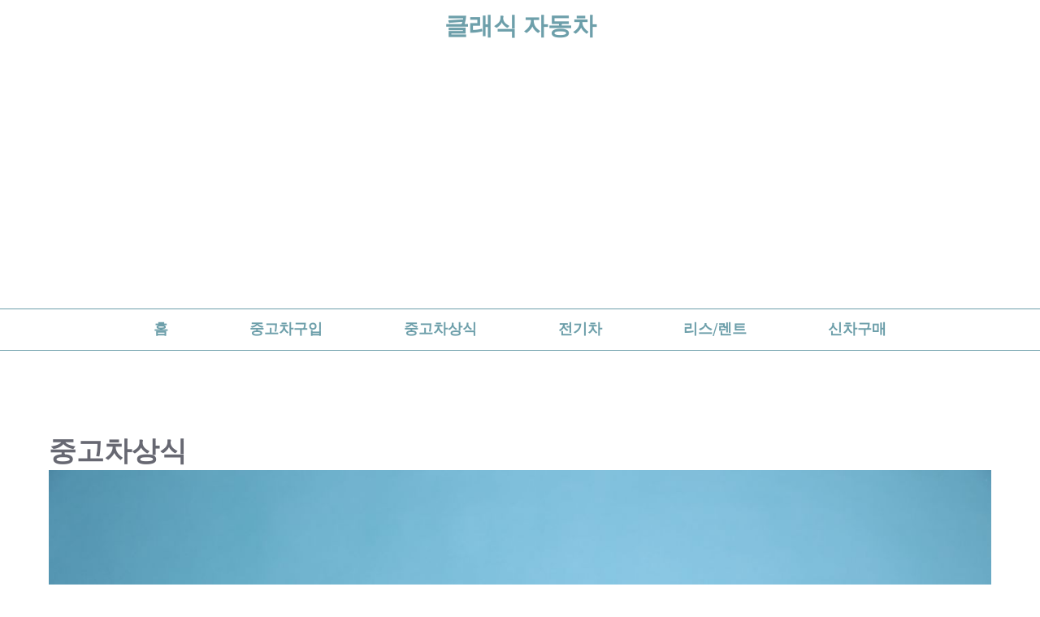

--- FILE ---
content_type: text/html; charset=UTF-8
request_url: https://www.classiccarrestorationparts.com/category/%EC%A4%91%EA%B3%A0%EC%B0%A8%EC%83%81%EC%8B%9D/
body_size: 26955
content:
<!DOCTYPE html>
<html lang="en-US">
<head>
	<meta charset="UTF-8">
	<meta name='robots' content='noindex, follow' />
<meta name="viewport" content="width=device-width, initial-scale=1">
	<!-- This site is optimized with the Yoast SEO plugin v25.9 - https://yoast.com/wordpress/plugins/seo/ -->
	<title>중고차상식 Archives - 클래식 자동차</title>
	<meta property="og:locale" content="en_US" />
	<meta property="og:type" content="article" />
	<meta property="og:title" content="중고차상식 Archives - 클래식 자동차" />
	<meta property="og:url" content="https://www.classiccarrestorationparts.com/category/중고차상식/" />
	<meta property="og:site_name" content="클래식 자동차" />
	<meta name="twitter:card" content="summary_large_image" />
	<script type="application/ld+json" class="yoast-schema-graph">{"@context":"https://schema.org","@graph":[{"@type":"CollectionPage","@id":"https://www.classiccarrestorationparts.com/category/%ec%a4%91%ea%b3%a0%ec%b0%a8%ec%83%81%ec%8b%9d/","url":"https://www.classiccarrestorationparts.com/category/%ec%a4%91%ea%b3%a0%ec%b0%a8%ec%83%81%ec%8b%9d/","name":"중고차상식 Archives - 클래식 자동차","isPartOf":{"@id":"https://www.classiccarrestorationparts.com/#website"},"primaryImageOfPage":{"@id":"https://www.classiccarrestorationparts.com/category/%ec%a4%91%ea%b3%a0%ec%b0%a8%ec%83%81%ec%8b%9d/#primaryimage"},"image":{"@id":"https://www.classiccarrestorationparts.com/category/%ec%a4%91%ea%b3%a0%ec%b0%a8%ec%83%81%ec%8b%9d/#primaryimage"},"thumbnailUrl":"https://www.classiccarrestorationparts.com/wp-content/uploads/2024/02/경차-유류세-환급-조건카드혜택-30만원-알아보기-1.jpg","breadcrumb":{"@id":"https://www.classiccarrestorationparts.com/category/%ec%a4%91%ea%b3%a0%ec%b0%a8%ec%83%81%ec%8b%9d/#breadcrumb"},"inLanguage":"en-US"},{"@type":"ImageObject","inLanguage":"en-US","@id":"https://www.classiccarrestorationparts.com/category/%ec%a4%91%ea%b3%a0%ec%b0%a8%ec%83%81%ec%8b%9d/#primaryimage","url":"https://www.classiccarrestorationparts.com/wp-content/uploads/2024/02/경차-유류세-환급-조건카드혜택-30만원-알아보기-1.jpg","contentUrl":"https://www.classiccarrestorationparts.com/wp-content/uploads/2024/02/경차-유류세-환급-조건카드혜택-30만원-알아보기-1.jpg","width":1382,"height":921},{"@type":"BreadcrumbList","@id":"https://www.classiccarrestorationparts.com/category/%ec%a4%91%ea%b3%a0%ec%b0%a8%ec%83%81%ec%8b%9d/#breadcrumb","itemListElement":[{"@type":"ListItem","position":1,"name":"Home","item":"https://www.classiccarrestorationparts.com/"},{"@type":"ListItem","position":2,"name":"중고차상식"}]},{"@type":"WebSite","@id":"https://www.classiccarrestorationparts.com/#website","url":"https://www.classiccarrestorationparts.com/","name":"클래식 자동차","description":"중고자동차 | 클래식 자동차 | 정보 사이트","potentialAction":[{"@type":"SearchAction","target":{"@type":"EntryPoint","urlTemplate":"https://www.classiccarrestorationparts.com/?s={search_term_string}"},"query-input":{"@type":"PropertyValueSpecification","valueRequired":true,"valueName":"search_term_string"}}],"inLanguage":"en-US"}]}</script>
	<!-- / Yoast SEO plugin. -->


<link rel='dns-prefetch' href='//www.googletagmanager.com' />
<link rel='dns-prefetch' href='//pagead2.googlesyndication.com' />
<link href='https://fonts.gstatic.com' crossorigin rel='preconnect' />
<link href='https://fonts.googleapis.com' crossorigin rel='preconnect' />
<link rel="alternate" type="application/rss+xml" title="클래식 자동차 &raquo; Feed" href="https://www.classiccarrestorationparts.com/feed/" />
<link rel="alternate" type="application/rss+xml" title="클래식 자동차 &raquo; Comments Feed" href="https://www.classiccarrestorationparts.com/comments/feed/" />
<link rel="alternate" type="application/rss+xml" title="클래식 자동차 &raquo; 중고차상식 Category Feed" href="https://www.classiccarrestorationparts.com/category/%ec%a4%91%ea%b3%a0%ec%b0%a8%ec%83%81%ec%8b%9d/feed/" />
<style id='wp-img-auto-sizes-contain-inline-css'>
img:is([sizes=auto i],[sizes^="auto," i]){contain-intrinsic-size:3000px 1500px}
/*# sourceURL=wp-img-auto-sizes-contain-inline-css */
</style>
<style id='wp-emoji-styles-inline-css'>

	img.wp-smiley, img.emoji {
		display: inline !important;
		border: none !important;
		box-shadow: none !important;
		height: 1em !important;
		width: 1em !important;
		margin: 0 0.07em !important;
		vertical-align: -0.1em !important;
		background: none !important;
		padding: 0 !important;
	}
/*# sourceURL=wp-emoji-styles-inline-css */
</style>
<style id='wp-block-library-inline-css'>
:root{--wp-block-synced-color:#7a00df;--wp-block-synced-color--rgb:122,0,223;--wp-bound-block-color:var(--wp-block-synced-color);--wp-editor-canvas-background:#ddd;--wp-admin-theme-color:#007cba;--wp-admin-theme-color--rgb:0,124,186;--wp-admin-theme-color-darker-10:#006ba1;--wp-admin-theme-color-darker-10--rgb:0,107,160.5;--wp-admin-theme-color-darker-20:#005a87;--wp-admin-theme-color-darker-20--rgb:0,90,135;--wp-admin-border-width-focus:2px}@media (min-resolution:192dpi){:root{--wp-admin-border-width-focus:1.5px}}.wp-element-button{cursor:pointer}:root .has-very-light-gray-background-color{background-color:#eee}:root .has-very-dark-gray-background-color{background-color:#313131}:root .has-very-light-gray-color{color:#eee}:root .has-very-dark-gray-color{color:#313131}:root .has-vivid-green-cyan-to-vivid-cyan-blue-gradient-background{background:linear-gradient(135deg,#00d084,#0693e3)}:root .has-purple-crush-gradient-background{background:linear-gradient(135deg,#34e2e4,#4721fb 50%,#ab1dfe)}:root .has-hazy-dawn-gradient-background{background:linear-gradient(135deg,#faaca8,#dad0ec)}:root .has-subdued-olive-gradient-background{background:linear-gradient(135deg,#fafae1,#67a671)}:root .has-atomic-cream-gradient-background{background:linear-gradient(135deg,#fdd79a,#004a59)}:root .has-nightshade-gradient-background{background:linear-gradient(135deg,#330968,#31cdcf)}:root .has-midnight-gradient-background{background:linear-gradient(135deg,#020381,#2874fc)}:root{--wp--preset--font-size--normal:16px;--wp--preset--font-size--huge:42px}.has-regular-font-size{font-size:1em}.has-larger-font-size{font-size:2.625em}.has-normal-font-size{font-size:var(--wp--preset--font-size--normal)}.has-huge-font-size{font-size:var(--wp--preset--font-size--huge)}.has-text-align-center{text-align:center}.has-text-align-left{text-align:left}.has-text-align-right{text-align:right}.has-fit-text{white-space:nowrap!important}#end-resizable-editor-section{display:none}.aligncenter{clear:both}.items-justified-left{justify-content:flex-start}.items-justified-center{justify-content:center}.items-justified-right{justify-content:flex-end}.items-justified-space-between{justify-content:space-between}.screen-reader-text{border:0;clip-path:inset(50%);height:1px;margin:-1px;overflow:hidden;padding:0;position:absolute;width:1px;word-wrap:normal!important}.screen-reader-text:focus{background-color:#ddd;clip-path:none;color:#444;display:block;font-size:1em;height:auto;left:5px;line-height:normal;padding:15px 23px 14px;text-decoration:none;top:5px;width:auto;z-index:100000}html :where(.has-border-color){border-style:solid}html :where([style*=border-top-color]){border-top-style:solid}html :where([style*=border-right-color]){border-right-style:solid}html :where([style*=border-bottom-color]){border-bottom-style:solid}html :where([style*=border-left-color]){border-left-style:solid}html :where([style*=border-width]){border-style:solid}html :where([style*=border-top-width]){border-top-style:solid}html :where([style*=border-right-width]){border-right-style:solid}html :where([style*=border-bottom-width]){border-bottom-style:solid}html :where([style*=border-left-width]){border-left-style:solid}html :where(img[class*=wp-image-]){height:auto;max-width:100%}:where(figure){margin:0 0 1em}html :where(.is-position-sticky){--wp-admin--admin-bar--position-offset:var(--wp-admin--admin-bar--height,0px)}@media screen and (max-width:600px){html :where(.is-position-sticky){--wp-admin--admin-bar--position-offset:0px}}

/*# sourceURL=wp-block-library-inline-css */
</style><style id='wp-block-heading-inline-css'>
h1:where(.wp-block-heading).has-background,h2:where(.wp-block-heading).has-background,h3:where(.wp-block-heading).has-background,h4:where(.wp-block-heading).has-background,h5:where(.wp-block-heading).has-background,h6:where(.wp-block-heading).has-background{padding:1.25em 2.375em}h1.has-text-align-left[style*=writing-mode]:where([style*=vertical-lr]),h1.has-text-align-right[style*=writing-mode]:where([style*=vertical-rl]),h2.has-text-align-left[style*=writing-mode]:where([style*=vertical-lr]),h2.has-text-align-right[style*=writing-mode]:where([style*=vertical-rl]),h3.has-text-align-left[style*=writing-mode]:where([style*=vertical-lr]),h3.has-text-align-right[style*=writing-mode]:where([style*=vertical-rl]),h4.has-text-align-left[style*=writing-mode]:where([style*=vertical-lr]),h4.has-text-align-right[style*=writing-mode]:where([style*=vertical-rl]),h5.has-text-align-left[style*=writing-mode]:where([style*=vertical-lr]),h5.has-text-align-right[style*=writing-mode]:where([style*=vertical-rl]),h6.has-text-align-left[style*=writing-mode]:where([style*=vertical-lr]),h6.has-text-align-right[style*=writing-mode]:where([style*=vertical-rl]){rotate:180deg}
/*# sourceURL=https://www.classiccarrestorationparts.com/wp-includes/blocks/heading/style.min.css */
</style>
<style id='wp-block-paragraph-inline-css'>
.is-small-text{font-size:.875em}.is-regular-text{font-size:1em}.is-large-text{font-size:2.25em}.is-larger-text{font-size:3em}.has-drop-cap:not(:focus):first-letter{float:left;font-size:8.4em;font-style:normal;font-weight:100;line-height:.68;margin:.05em .1em 0 0;text-transform:uppercase}body.rtl .has-drop-cap:not(:focus):first-letter{float:none;margin-left:.1em}p.has-drop-cap.has-background{overflow:hidden}:root :where(p.has-background){padding:1.25em 2.375em}:where(p.has-text-color:not(.has-link-color)) a{color:inherit}p.has-text-align-left[style*="writing-mode:vertical-lr"],p.has-text-align-right[style*="writing-mode:vertical-rl"]{rotate:180deg}
/*# sourceURL=https://www.classiccarrestorationparts.com/wp-includes/blocks/paragraph/style.min.css */
</style>
<style id='wp-block-table-inline-css'>
.wp-block-table{overflow-x:auto}.wp-block-table table{border-collapse:collapse;width:100%}.wp-block-table thead{border-bottom:3px solid}.wp-block-table tfoot{border-top:3px solid}.wp-block-table td,.wp-block-table th{border:1px solid;padding:.5em}.wp-block-table .has-fixed-layout{table-layout:fixed;width:100%}.wp-block-table .has-fixed-layout td,.wp-block-table .has-fixed-layout th{word-break:break-word}.wp-block-table.aligncenter,.wp-block-table.alignleft,.wp-block-table.alignright{display:table;width:auto}.wp-block-table.aligncenter td,.wp-block-table.aligncenter th,.wp-block-table.alignleft td,.wp-block-table.alignleft th,.wp-block-table.alignright td,.wp-block-table.alignright th{word-break:break-word}.wp-block-table .has-subtle-light-gray-background-color{background-color:#f3f4f5}.wp-block-table .has-subtle-pale-green-background-color{background-color:#e9fbe5}.wp-block-table .has-subtle-pale-blue-background-color{background-color:#e7f5fe}.wp-block-table .has-subtle-pale-pink-background-color{background-color:#fcf0ef}.wp-block-table.is-style-stripes{background-color:initial;border-collapse:inherit;border-spacing:0}.wp-block-table.is-style-stripes tbody tr:nth-child(odd){background-color:#f0f0f0}.wp-block-table.is-style-stripes.has-subtle-light-gray-background-color tbody tr:nth-child(odd){background-color:#f3f4f5}.wp-block-table.is-style-stripes.has-subtle-pale-green-background-color tbody tr:nth-child(odd){background-color:#e9fbe5}.wp-block-table.is-style-stripes.has-subtle-pale-blue-background-color tbody tr:nth-child(odd){background-color:#e7f5fe}.wp-block-table.is-style-stripes.has-subtle-pale-pink-background-color tbody tr:nth-child(odd){background-color:#fcf0ef}.wp-block-table.is-style-stripes td,.wp-block-table.is-style-stripes th{border-color:#0000}.wp-block-table.is-style-stripes{border-bottom:1px solid #f0f0f0}.wp-block-table .has-border-color td,.wp-block-table .has-border-color th,.wp-block-table .has-border-color tr,.wp-block-table .has-border-color>*{border-color:inherit}.wp-block-table table[style*=border-top-color] tr:first-child,.wp-block-table table[style*=border-top-color] tr:first-child td,.wp-block-table table[style*=border-top-color] tr:first-child th,.wp-block-table table[style*=border-top-color]>*,.wp-block-table table[style*=border-top-color]>* td,.wp-block-table table[style*=border-top-color]>* th{border-top-color:inherit}.wp-block-table table[style*=border-top-color] tr:not(:first-child){border-top-color:initial}.wp-block-table table[style*=border-right-color] td:last-child,.wp-block-table table[style*=border-right-color] th,.wp-block-table table[style*=border-right-color] tr,.wp-block-table table[style*=border-right-color]>*{border-right-color:inherit}.wp-block-table table[style*=border-bottom-color] tr:last-child,.wp-block-table table[style*=border-bottom-color] tr:last-child td,.wp-block-table table[style*=border-bottom-color] tr:last-child th,.wp-block-table table[style*=border-bottom-color]>*,.wp-block-table table[style*=border-bottom-color]>* td,.wp-block-table table[style*=border-bottom-color]>* th{border-bottom-color:inherit}.wp-block-table table[style*=border-bottom-color] tr:not(:last-child){border-bottom-color:initial}.wp-block-table table[style*=border-left-color] td:first-child,.wp-block-table table[style*=border-left-color] th,.wp-block-table table[style*=border-left-color] tr,.wp-block-table table[style*=border-left-color]>*{border-left-color:inherit}.wp-block-table table[style*=border-style] td,.wp-block-table table[style*=border-style] th,.wp-block-table table[style*=border-style] tr,.wp-block-table table[style*=border-style]>*{border-style:inherit}.wp-block-table table[style*=border-width] td,.wp-block-table table[style*=border-width] th,.wp-block-table table[style*=border-width] tr,.wp-block-table table[style*=border-width]>*{border-style:inherit;border-width:inherit}
/*# sourceURL=https://www.classiccarrestorationparts.com/wp-includes/blocks/table/style.min.css */
</style>
<style id='global-styles-inline-css'>
:root{--wp--preset--aspect-ratio--square: 1;--wp--preset--aspect-ratio--4-3: 4/3;--wp--preset--aspect-ratio--3-4: 3/4;--wp--preset--aspect-ratio--3-2: 3/2;--wp--preset--aspect-ratio--2-3: 2/3;--wp--preset--aspect-ratio--16-9: 16/9;--wp--preset--aspect-ratio--9-16: 9/16;--wp--preset--color--black: #000000;--wp--preset--color--cyan-bluish-gray: #abb8c3;--wp--preset--color--white: #ffffff;--wp--preset--color--pale-pink: #f78da7;--wp--preset--color--vivid-red: #cf2e2e;--wp--preset--color--luminous-vivid-orange: #ff6900;--wp--preset--color--luminous-vivid-amber: #fcb900;--wp--preset--color--light-green-cyan: #7bdcb5;--wp--preset--color--vivid-green-cyan: #00d084;--wp--preset--color--pale-cyan-blue: #8ed1fc;--wp--preset--color--vivid-cyan-blue: #0693e3;--wp--preset--color--vivid-purple: #9b51e0;--wp--preset--color--contrast: var(--contrast);--wp--preset--color--contrast-2: var(--contrast-2);--wp--preset--color--contrast-3: var(--contrast-3);--wp--preset--color--base: var(--base);--wp--preset--color--base-2: var(--base-2);--wp--preset--color--base-3: var(--base-3);--wp--preset--color--accent: var(--accent);--wp--preset--gradient--vivid-cyan-blue-to-vivid-purple: linear-gradient(135deg,rgb(6,147,227) 0%,rgb(155,81,224) 100%);--wp--preset--gradient--light-green-cyan-to-vivid-green-cyan: linear-gradient(135deg,rgb(122,220,180) 0%,rgb(0,208,130) 100%);--wp--preset--gradient--luminous-vivid-amber-to-luminous-vivid-orange: linear-gradient(135deg,rgb(252,185,0) 0%,rgb(255,105,0) 100%);--wp--preset--gradient--luminous-vivid-orange-to-vivid-red: linear-gradient(135deg,rgb(255,105,0) 0%,rgb(207,46,46) 100%);--wp--preset--gradient--very-light-gray-to-cyan-bluish-gray: linear-gradient(135deg,rgb(238,238,238) 0%,rgb(169,184,195) 100%);--wp--preset--gradient--cool-to-warm-spectrum: linear-gradient(135deg,rgb(74,234,220) 0%,rgb(151,120,209) 20%,rgb(207,42,186) 40%,rgb(238,44,130) 60%,rgb(251,105,98) 80%,rgb(254,248,76) 100%);--wp--preset--gradient--blush-light-purple: linear-gradient(135deg,rgb(255,206,236) 0%,rgb(152,150,240) 100%);--wp--preset--gradient--blush-bordeaux: linear-gradient(135deg,rgb(254,205,165) 0%,rgb(254,45,45) 50%,rgb(107,0,62) 100%);--wp--preset--gradient--luminous-dusk: linear-gradient(135deg,rgb(255,203,112) 0%,rgb(199,81,192) 50%,rgb(65,88,208) 100%);--wp--preset--gradient--pale-ocean: linear-gradient(135deg,rgb(255,245,203) 0%,rgb(182,227,212) 50%,rgb(51,167,181) 100%);--wp--preset--gradient--electric-grass: linear-gradient(135deg,rgb(202,248,128) 0%,rgb(113,206,126) 100%);--wp--preset--gradient--midnight: linear-gradient(135deg,rgb(2,3,129) 0%,rgb(40,116,252) 100%);--wp--preset--font-size--small: 13px;--wp--preset--font-size--medium: 20px;--wp--preset--font-size--large: 36px;--wp--preset--font-size--x-large: 42px;--wp--preset--spacing--20: 0.44rem;--wp--preset--spacing--30: 0.67rem;--wp--preset--spacing--40: 1rem;--wp--preset--spacing--50: 1.5rem;--wp--preset--spacing--60: 2.25rem;--wp--preset--spacing--70: 3.38rem;--wp--preset--spacing--80: 5.06rem;--wp--preset--shadow--natural: 6px 6px 9px rgba(0, 0, 0, 0.2);--wp--preset--shadow--deep: 12px 12px 50px rgba(0, 0, 0, 0.4);--wp--preset--shadow--sharp: 6px 6px 0px rgba(0, 0, 0, 0.2);--wp--preset--shadow--outlined: 6px 6px 0px -3px rgb(255, 255, 255), 6px 6px rgb(0, 0, 0);--wp--preset--shadow--crisp: 6px 6px 0px rgb(0, 0, 0);}:where(.is-layout-flex){gap: 0.5em;}:where(.is-layout-grid){gap: 0.5em;}body .is-layout-flex{display: flex;}.is-layout-flex{flex-wrap: wrap;align-items: center;}.is-layout-flex > :is(*, div){margin: 0;}body .is-layout-grid{display: grid;}.is-layout-grid > :is(*, div){margin: 0;}:where(.wp-block-columns.is-layout-flex){gap: 2em;}:where(.wp-block-columns.is-layout-grid){gap: 2em;}:where(.wp-block-post-template.is-layout-flex){gap: 1.25em;}:where(.wp-block-post-template.is-layout-grid){gap: 1.25em;}.has-black-color{color: var(--wp--preset--color--black) !important;}.has-cyan-bluish-gray-color{color: var(--wp--preset--color--cyan-bluish-gray) !important;}.has-white-color{color: var(--wp--preset--color--white) !important;}.has-pale-pink-color{color: var(--wp--preset--color--pale-pink) !important;}.has-vivid-red-color{color: var(--wp--preset--color--vivid-red) !important;}.has-luminous-vivid-orange-color{color: var(--wp--preset--color--luminous-vivid-orange) !important;}.has-luminous-vivid-amber-color{color: var(--wp--preset--color--luminous-vivid-amber) !important;}.has-light-green-cyan-color{color: var(--wp--preset--color--light-green-cyan) !important;}.has-vivid-green-cyan-color{color: var(--wp--preset--color--vivid-green-cyan) !important;}.has-pale-cyan-blue-color{color: var(--wp--preset--color--pale-cyan-blue) !important;}.has-vivid-cyan-blue-color{color: var(--wp--preset--color--vivid-cyan-blue) !important;}.has-vivid-purple-color{color: var(--wp--preset--color--vivid-purple) !important;}.has-black-background-color{background-color: var(--wp--preset--color--black) !important;}.has-cyan-bluish-gray-background-color{background-color: var(--wp--preset--color--cyan-bluish-gray) !important;}.has-white-background-color{background-color: var(--wp--preset--color--white) !important;}.has-pale-pink-background-color{background-color: var(--wp--preset--color--pale-pink) !important;}.has-vivid-red-background-color{background-color: var(--wp--preset--color--vivid-red) !important;}.has-luminous-vivid-orange-background-color{background-color: var(--wp--preset--color--luminous-vivid-orange) !important;}.has-luminous-vivid-amber-background-color{background-color: var(--wp--preset--color--luminous-vivid-amber) !important;}.has-light-green-cyan-background-color{background-color: var(--wp--preset--color--light-green-cyan) !important;}.has-vivid-green-cyan-background-color{background-color: var(--wp--preset--color--vivid-green-cyan) !important;}.has-pale-cyan-blue-background-color{background-color: var(--wp--preset--color--pale-cyan-blue) !important;}.has-vivid-cyan-blue-background-color{background-color: var(--wp--preset--color--vivid-cyan-blue) !important;}.has-vivid-purple-background-color{background-color: var(--wp--preset--color--vivid-purple) !important;}.has-black-border-color{border-color: var(--wp--preset--color--black) !important;}.has-cyan-bluish-gray-border-color{border-color: var(--wp--preset--color--cyan-bluish-gray) !important;}.has-white-border-color{border-color: var(--wp--preset--color--white) !important;}.has-pale-pink-border-color{border-color: var(--wp--preset--color--pale-pink) !important;}.has-vivid-red-border-color{border-color: var(--wp--preset--color--vivid-red) !important;}.has-luminous-vivid-orange-border-color{border-color: var(--wp--preset--color--luminous-vivid-orange) !important;}.has-luminous-vivid-amber-border-color{border-color: var(--wp--preset--color--luminous-vivid-amber) !important;}.has-light-green-cyan-border-color{border-color: var(--wp--preset--color--light-green-cyan) !important;}.has-vivid-green-cyan-border-color{border-color: var(--wp--preset--color--vivid-green-cyan) !important;}.has-pale-cyan-blue-border-color{border-color: var(--wp--preset--color--pale-cyan-blue) !important;}.has-vivid-cyan-blue-border-color{border-color: var(--wp--preset--color--vivid-cyan-blue) !important;}.has-vivid-purple-border-color{border-color: var(--wp--preset--color--vivid-purple) !important;}.has-vivid-cyan-blue-to-vivid-purple-gradient-background{background: var(--wp--preset--gradient--vivid-cyan-blue-to-vivid-purple) !important;}.has-light-green-cyan-to-vivid-green-cyan-gradient-background{background: var(--wp--preset--gradient--light-green-cyan-to-vivid-green-cyan) !important;}.has-luminous-vivid-amber-to-luminous-vivid-orange-gradient-background{background: var(--wp--preset--gradient--luminous-vivid-amber-to-luminous-vivid-orange) !important;}.has-luminous-vivid-orange-to-vivid-red-gradient-background{background: var(--wp--preset--gradient--luminous-vivid-orange-to-vivid-red) !important;}.has-very-light-gray-to-cyan-bluish-gray-gradient-background{background: var(--wp--preset--gradient--very-light-gray-to-cyan-bluish-gray) !important;}.has-cool-to-warm-spectrum-gradient-background{background: var(--wp--preset--gradient--cool-to-warm-spectrum) !important;}.has-blush-light-purple-gradient-background{background: var(--wp--preset--gradient--blush-light-purple) !important;}.has-blush-bordeaux-gradient-background{background: var(--wp--preset--gradient--blush-bordeaux) !important;}.has-luminous-dusk-gradient-background{background: var(--wp--preset--gradient--luminous-dusk) !important;}.has-pale-ocean-gradient-background{background: var(--wp--preset--gradient--pale-ocean) !important;}.has-electric-grass-gradient-background{background: var(--wp--preset--gradient--electric-grass) !important;}.has-midnight-gradient-background{background: var(--wp--preset--gradient--midnight) !important;}.has-small-font-size{font-size: var(--wp--preset--font-size--small) !important;}.has-medium-font-size{font-size: var(--wp--preset--font-size--medium) !important;}.has-large-font-size{font-size: var(--wp--preset--font-size--large) !important;}.has-x-large-font-size{font-size: var(--wp--preset--font-size--x-large) !important;}
/*# sourceURL=global-styles-inline-css */
</style>
<style id='core-block-supports-inline-css'>
.wp-elements-27bce76cacd1cd5fe0ef4ed211a9c6c3 a:where(:not(.wp-element-button)){color:var(--wp--preset--color--contrast);}
/*# sourceURL=core-block-supports-inline-css */
</style>

<style id='classic-theme-styles-inline-css'>
/*! This file is auto-generated */
.wp-block-button__link{color:#fff;background-color:#32373c;border-radius:9999px;box-shadow:none;text-decoration:none;padding:calc(.667em + 2px) calc(1.333em + 2px);font-size:1.125em}.wp-block-file__button{background:#32373c;color:#fff;text-decoration:none}
/*# sourceURL=/wp-includes/css/classic-themes.min.css */
</style>
<link rel='stylesheet' id='wp-show-posts-css' href='https://www.classiccarrestorationparts.com/wp-content/plugins/wp-show-posts/css/wp-show-posts-min.css?ver=1.1.6' media='all' />
<link rel='stylesheet' id='ez-toc-css' href='https://www.classiccarrestorationparts.com/wp-content/plugins/easy-table-of-contents/assets/css/screen.min.css?ver=2.0.76' media='all' />
<style id='ez-toc-inline-css'>
div#ez-toc-container .ez-toc-title {font-size: 120%;}div#ez-toc-container .ez-toc-title {font-weight: 500;}div#ez-toc-container ul li , div#ez-toc-container ul li a {font-size: 95%;}div#ez-toc-container ul li , div#ez-toc-container ul li a {font-weight: 500;}div#ez-toc-container nav ul ul li {font-size: 90%;}
.ez-toc-container-direction {direction: ltr;}.ez-toc-counter ul{counter-reset: item ;}.ez-toc-counter nav ul li a::before {content: counters(item, '.', decimal) '. ';display: inline-block;counter-increment: item;flex-grow: 0;flex-shrink: 0;margin-right: .2em; float: left; }.ez-toc-widget-direction {direction: ltr;}.ez-toc-widget-container ul{counter-reset: item ;}.ez-toc-widget-container nav ul li a::before {content: counters(item, '.', decimal) '. ';display: inline-block;counter-increment: item;flex-grow: 0;flex-shrink: 0;margin-right: .2em; float: left; }
/*# sourceURL=ez-toc-inline-css */
</style>
<link rel='stylesheet' id='generate-style-css' href='https://www.classiccarrestorationparts.com/wp-content/themes/generatepress/assets/css/main.min.css?ver=3.6.0' media='all' />
<style id='generate-style-inline-css'>
#nav-below {display:none;}@media (max-width:768px){}
body{background-color:#ffffff;color:#666666;}a{color:#c2bebe;}a:visited{color:#6d9faa;}a:hover, a:focus, a:active{color:#8bbec1;}.wp-block-group__inner-container{max-width:1200px;margin-left:auto;margin-right:auto;}.site-header .header-image{width:180px;}.generate-back-to-top{font-size:20px;border-radius:3px;position:fixed;bottom:30px;right:30px;line-height:40px;width:40px;text-align:center;z-index:10;transition:opacity 300ms ease-in-out;opacity:0.1;transform:translateY(1000px);}.generate-back-to-top__show{opacity:1;transform:translateY(0);}:root{--contrast:#222222;--contrast-2:#575760;--contrast-3:#b2b2be;--base:#f0f0f0;--base-2:#f7f8f9;--base-3:#ffffff;--accent:#1e73be;}:root .has-contrast-color{color:var(--contrast);}:root .has-contrast-background-color{background-color:var(--contrast);}:root .has-contrast-2-color{color:var(--contrast-2);}:root .has-contrast-2-background-color{background-color:var(--contrast-2);}:root .has-contrast-3-color{color:var(--contrast-3);}:root .has-contrast-3-background-color{background-color:var(--contrast-3);}:root .has-base-color{color:var(--base);}:root .has-base-background-color{background-color:var(--base);}:root .has-base-2-color{color:var(--base-2);}:root .has-base-2-background-color{background-color:var(--base-2);}:root .has-base-3-color{color:var(--base-3);}:root .has-base-3-background-color{background-color:var(--base-3);}:root .has-accent-color{color:var(--accent);}:root .has-accent-background-color{background-color:var(--accent);}body, button, input, select, textarea{font-family:Source Serif Pro, serif;font-size:19px;}body{line-height:1.6;}.top-bar{font-size:16px;}.main-title{font-size:30px;}.site-description{font-size:16px;}.main-navigation a, .main-navigation .menu-toggle, .main-navigation .menu-bar-items{font-family:Source Serif Pro, serif;font-weight:600;font-size:18px;}.widget-title{font-family:Source Serif Pro, serif;font-size:19px;}button:not(.menu-toggle),html input[type="button"],input[type="reset"],input[type="submit"],.button,.wp-block-button .wp-block-button__link{font-family:Source Serif Pro, serif;font-size:19px;}.site-info{font-family:Source Serif Pro, serif;font-size:14px;}h1{font-family:Domine, serif;font-weight:700;font-size:34px;line-height:1.4;}h2{font-family:Domine, serif;font-size:30px;line-height:1.5;}h3{font-family:Domine, serif;font-size:24px;line-height:1.5;}h4{font-family:Domine, serif;font-size:20px;line-height:1.5;}.top-bar{background-color:#ffffff;color:#6d9faa;}.top-bar a{color:#6d9faa;}.top-bar a:hover{color:#8bbec1;}.site-header{background-color:#ffffff;color:#636363;}.site-header a{color:#6d9faa;}.site-header a:hover{color:#8bbec1;}.main-title a,.main-title a:hover{color:#6d9faa;}.site-description{color:#757575;}.mobile-menu-control-wrapper .menu-toggle,.mobile-menu-control-wrapper .menu-toggle:hover,.mobile-menu-control-wrapper .menu-toggle:focus,.has-inline-mobile-toggle #site-navigation.toggled{background-color:rgba(0, 0, 0, 0.02);}.main-navigation,.main-navigation ul ul{background-color:#ffffff;}.main-navigation .main-nav ul li a, .main-navigation .menu-toggle, .main-navigation .menu-bar-items{color:#6d9faa;}.main-navigation .main-nav ul li:not([class*="current-menu-"]):hover > a, .main-navigation .main-nav ul li:not([class*="current-menu-"]):focus > a, .main-navigation .main-nav ul li.sfHover:not([class*="current-menu-"]) > a, .main-navigation .menu-bar-item:hover > a, .main-navigation .menu-bar-item.sfHover > a{color:#8bbec1;background-color:#ffffff;}button.menu-toggle:hover,button.menu-toggle:focus{color:#6d9faa;}.main-navigation .main-nav ul li[class*="current-menu-"] > a{color:#6d9faa;background-color:#ffffff;}.navigation-search input[type="search"],.navigation-search input[type="search"]:active, .navigation-search input[type="search"]:focus, .main-navigation .main-nav ul li.search-item.active > a, .main-navigation .menu-bar-items .search-item.active > a{color:#8bbec1;background-color:#ffffff;}.main-navigation ul ul{background-color:#6d9faa;}.main-navigation .main-nav ul ul li a{color:#ffffff;}.main-navigation .main-nav ul ul li:not([class*="current-menu-"]):hover > a,.main-navigation .main-nav ul ul li:not([class*="current-menu-"]):focus > a, .main-navigation .main-nav ul ul li.sfHover:not([class*="current-menu-"]) > a{color:#7a8896;background-color:#8bbec1;}.main-navigation .main-nav ul ul li[class*="current-menu-"] > a{color:#ffffff;background-color:#6d9faa;}.separate-containers .inside-article, .separate-containers .comments-area, .separate-containers .page-header, .one-container .container, .separate-containers .paging-navigation, .inside-page-header{color:#666666;background-color:#ffffff;}.inside-article a,.paging-navigation a,.comments-area a,.page-header a{color:#6d9faa;}.inside-article a:hover,.paging-navigation a:hover,.comments-area a:hover,.page-header a:hover{color:#8bbec1;}.entry-header h1,.page-header h1{color:#676872;}.entry-title a{color:#6a8693;}.entry-title a:hover{color:#6d9faa;}.entry-meta{color:#595959;}.entry-meta a{color:#888888;}.entry-meta a:hover{color:#999999;}h1{color:var(--contrast);}h2{color:var(--contrast);}h3{color:var(--contrast);}h4{color:var(--contrast);}h5{color:var(--contrast);}.sidebar .widget{color:#666666;background-color:#f7f8f9;}.sidebar .widget a{color:#6d9faa;}.sidebar .widget a:hover{color:#8bbec1;}.sidebar .widget .widget-title{color:#6a8693;}.footer-widgets{color:#666666;background-color:#ffffff;}.footer-widgets a{color:#6d9faa;}.footer-widgets a:hover{color:#8bbec1;}.footer-widgets .widget-title{color:#545151;}.site-info{color:#ffffff;background-color:#6a8693;}.site-info a{color:#ffffff;}.site-info a:hover{color:#ffffff;}.footer-bar .widget_nav_menu .current-menu-item a{color:#ffffff;}input[type="text"],input[type="email"],input[type="url"],input[type="password"],input[type="search"],input[type="tel"],input[type="number"],textarea,select{color:#666666;background-color:#fafafa;border-color:#cccccc;}input[type="text"]:focus,input[type="email"]:focus,input[type="url"]:focus,input[type="password"]:focus,input[type="search"]:focus,input[type="tel"]:focus,input[type="number"]:focus,textarea:focus,select:focus{color:#666666;background-color:#ffffff;border-color:#bfbfbf;}button,html input[type="button"],input[type="reset"],input[type="submit"],a.button,a.wp-block-button__link:not(.has-background){color:#ffffff;background-color:#6d9faa;}button:hover,html input[type="button"]:hover,input[type="reset"]:hover,input[type="submit"]:hover,a.button:hover,button:focus,html input[type="button"]:focus,input[type="reset"]:focus,input[type="submit"]:focus,a.button:focus,a.wp-block-button__link:not(.has-background):active,a.wp-block-button__link:not(.has-background):focus,a.wp-block-button__link:not(.has-background):hover{color:#ffffff;background-color:rgba(109,159,170,0.8);}a.generate-back-to-top{background-color:#6d9faa;color:#ffffff;}a.generate-back-to-top:hover,a.generate-back-to-top:focus{background-color:#8bbec1;color:#ffffff;}:root{--gp-search-modal-bg-color:var(--base-3);--gp-search-modal-text-color:var(--contrast);--gp-search-modal-overlay-bg-color:rgba(0,0,0,0.2);}@media (max-width: 992px){.main-navigation .menu-bar-item:hover > a, .main-navigation .menu-bar-item.sfHover > a{background:none;color:#6d9faa;}}.inside-top-bar{padding:10px 10px 0px 10px;}.inside-header{padding:15px 20px 20px 20px;}.nav-below-header .main-navigation .inside-navigation.grid-container, .nav-above-header .main-navigation .inside-navigation.grid-container{padding:0px 30px 0px 30px;}.separate-containers .inside-article, .separate-containers .comments-area, .separate-containers .page-header, .separate-containers .paging-navigation, .one-container .site-content, .inside-page-header{padding:100px 20px 100px 20px;}.site-main .wp-block-group__inner-container{padding:100px 20px 100px 20px;}.separate-containers .paging-navigation{padding-top:20px;padding-bottom:20px;}.entry-content .alignwide, body:not(.no-sidebar) .entry-content .alignfull{margin-left:-20px;width:calc(100% + 40px);max-width:calc(100% + 40px);}.one-container.right-sidebar .site-main,.one-container.both-right .site-main{margin-right:20px;}.one-container.left-sidebar .site-main,.one-container.both-left .site-main{margin-left:20px;}.one-container.both-sidebars .site-main{margin:0px 20px 0px 20px;}.sidebar .widget, .page-header, .widget-area .main-navigation, .site-main > *{margin-bottom:0px;}.separate-containers .site-main{margin:0px;}.both-right .inside-left-sidebar,.both-left .inside-left-sidebar{margin-right:0px;}.both-right .inside-right-sidebar,.both-left .inside-right-sidebar{margin-left:0px;}.one-container.archive .post:not(:last-child):not(.is-loop-template-item), .one-container.blog .post:not(:last-child):not(.is-loop-template-item){padding-bottom:100px;}.separate-containers .featured-image{margin-top:0px;}.separate-containers .inside-right-sidebar, .separate-containers .inside-left-sidebar{margin-top:0px;margin-bottom:0px;}.main-navigation .main-nav ul li a,.menu-toggle,.main-navigation .menu-bar-item > a{padding-left:50px;padding-right:50px;line-height:50px;}.main-navigation .main-nav ul ul li a{padding:20px 50px 20px 50px;}.navigation-search input[type="search"]{height:50px;}.rtl .menu-item-has-children .dropdown-menu-toggle{padding-left:50px;}.menu-item-has-children .dropdown-menu-toggle{padding-right:50px;}.menu-item-has-children ul .dropdown-menu-toggle{padding-top:20px;padding-bottom:20px;margin-top:-20px;}.rtl .main-navigation .main-nav ul li.menu-item-has-children > a{padding-right:50px;}.widget-area .widget{padding:20px;}.footer-widgets-container{padding:0px 20px 30px 20px;}.inside-site-info{padding:20px;}@media (max-width:768px){.separate-containers .inside-article, .separate-containers .comments-area, .separate-containers .page-header, .separate-containers .paging-navigation, .one-container .site-content, .inside-page-header{padding:100px 20px 100px 20px;}.site-main .wp-block-group__inner-container{padding:100px 20px 100px 20px;}.inside-site-info{padding-right:10px;padding-left:10px;}.entry-content .alignwide, body:not(.no-sidebar) .entry-content .alignfull{margin-left:-20px;width:calc(100% + 40px);max-width:calc(100% + 40px);}.one-container .site-main .paging-navigation{margin-bottom:0px;}}/* End cached CSS */.is-right-sidebar{width:25%;}.is-left-sidebar{width:25%;}.site-content .content-area{width:100%;}@media (max-width: 992px){.main-navigation .menu-toggle,.sidebar-nav-mobile:not(#sticky-placeholder){display:block;}.main-navigation ul,.gen-sidebar-nav,.main-navigation:not(.slideout-navigation):not(.toggled) .main-nav > ul,.has-inline-mobile-toggle #site-navigation .inside-navigation > *:not(.navigation-search):not(.main-nav){display:none;}.nav-align-right .inside-navigation,.nav-align-center .inside-navigation{justify-content:space-between;}}
.dynamic-author-image-rounded{border-radius:100%;}.dynamic-featured-image, .dynamic-author-image{vertical-align:middle;}.one-container.blog .dynamic-content-template:not(:last-child), .one-container.archive .dynamic-content-template:not(:last-child){padding-bottom:0px;}.dynamic-entry-excerpt > p:last-child{margin-bottom:0px;}
@media (max-width: 992px){.main-navigation .menu-toggle,.main-navigation .mobile-bar-items a,.main-navigation .menu-bar-item > a{padding-left:50px;padding-right:50px;}.main-navigation .main-nav ul li a,.main-navigation .menu-toggle,.main-navigation .mobile-bar-items a,.main-navigation .menu-bar-item > a{line-height:50px;}.main-navigation .site-logo.navigation-logo img, .mobile-header-navigation .site-logo.mobile-header-logo img, .navigation-search input[type="search"]{height:50px;}}.post-image:not(:first-child), .page-content:not(:first-child), .entry-content:not(:first-child), .entry-summary:not(:first-child), footer.entry-meta{margin-top:1em;}.post-image-above-header .inside-article div.featured-image, .post-image-above-header .inside-article div.post-image{margin-bottom:1em;}.main-navigation.slideout-navigation .main-nav > ul > li > a{line-height:60px;}
/*# sourceURL=generate-style-inline-css */
</style>
<link rel='stylesheet' id='generate-google-fonts-css' href='https://fonts.googleapis.com/css?family=Source+Serif+Pro%3Aregular%2C600%7CDomine%3Aregular%2C700&#038;display=auto&#038;ver=3.6.0' media='all' />
<style id='generateblocks-inline-css'>
:root{--gb-container-width:1200px;}.gb-container .wp-block-image img{vertical-align:middle;}.gb-grid-wrapper .wp-block-image{margin-bottom:0;}.gb-highlight{background:none;}.gb-shape{line-height:0;}
/*# sourceURL=generateblocks-inline-css */
</style>
<link rel='stylesheet' id='generate-blog-css' href='https://www.classiccarrestorationparts.com/wp-content/plugins/gp-premium/blog/functions/css/style.min.css?ver=2.5.5' media='all' />
<link rel='stylesheet' id='generate-offside-css' href='https://www.classiccarrestorationparts.com/wp-content/plugins/gp-premium/menu-plus/functions/css/offside.min.css?ver=2.5.5' media='all' />
<style id='generate-offside-inline-css'>
:root{--gp-slideout-width:265px;}.slideout-navigation, .slideout-navigation a{color:#6d9faa;}.slideout-navigation button.slideout-exit{color:#6d9faa;padding-left:50px;padding-right:50px;}.slide-opened nav.toggled .menu-toggle:before{display:none;}@media (max-width: 992px){.menu-bar-item.slideout-toggle{display:none;}}
.slideout-navigation.main-navigation .main-nav ul li a{font-weight:600;font-size:18px;}@media (max-width:768px){.slideout-navigation.main-navigation .main-nav ul li a{font-size:18px;}}
/*# sourceURL=generate-offside-inline-css */
</style>
<script src="https://www.classiccarrestorationparts.com/wp-includes/js/jquery/jquery.min.js?ver=3.7.1" id="jquery-core-js"></script>
<script src="https://www.classiccarrestorationparts.com/wp-includes/js/jquery/jquery-migrate.min.js?ver=3.4.1" id="jquery-migrate-js"></script>

<!-- Google tag (gtag.js) snippet added by Site Kit -->
<!-- Google Analytics snippet added by Site Kit -->
<script src="https://www.googletagmanager.com/gtag/js?id=GT-WB72FBG" id="google_gtagjs-js" async></script>
<script id="google_gtagjs-js-after">
window.dataLayer = window.dataLayer || [];function gtag(){dataLayer.push(arguments);}
gtag("set","linker",{"domains":["www.classiccarrestorationparts.com"]});
gtag("js", new Date());
gtag("set", "developer_id.dZTNiMT", true);
gtag("config", "GT-WB72FBG");
//# sourceURL=google_gtagjs-js-after
</script>
<link rel="https://api.w.org/" href="https://www.classiccarrestorationparts.com/wp-json/" /><link rel="alternate" title="JSON" type="application/json" href="https://www.classiccarrestorationparts.com/wp-json/wp/v2/categories/17" /><link rel="EditURI" type="application/rsd+xml" title="RSD" href="https://www.classiccarrestorationparts.com/xmlrpc.php?rsd" />
<meta name="generator" content="WordPress 6.9" />
<meta name="generator" content="Site Kit by Google 1.170.0" />
<!-- Google AdSense meta tags added by Site Kit -->
<meta name="google-adsense-platform-account" content="ca-host-pub-2644536267352236">
<meta name="google-adsense-platform-domain" content="sitekit.withgoogle.com">
<!-- End Google AdSense meta tags added by Site Kit -->

<!-- Google AdSense snippet added by Site Kit -->
<script async src="https://pagead2.googlesyndication.com/pagead/js/adsbygoogle.js?client=ca-pub-7966680936542342&amp;host=ca-host-pub-2644536267352236" crossorigin="anonymous"></script>

<!-- End Google AdSense snippet added by Site Kit -->
<link rel="icon" href="https://www.classiccarrestorationparts.com/wp-content/uploads/2022/08/cropped-제목-없는-디자인-56-32x32.png" sizes="32x32" />
<link rel="icon" href="https://www.classiccarrestorationparts.com/wp-content/uploads/2022/08/cropped-제목-없는-디자인-56-192x192.png" sizes="192x192" />
<link rel="apple-touch-icon" href="https://www.classiccarrestorationparts.com/wp-content/uploads/2022/08/cropped-제목-없는-디자인-56-180x180.png" />
<meta name="msapplication-TileImage" content="https://www.classiccarrestorationparts.com/wp-content/uploads/2022/08/cropped-제목-없는-디자인-56-270x270.png" />
		<style id="wp-custom-css">
			/* GeneratePress Site CSS */ /* hide the topbar on mobile devices */

@media (max-width: 768px) {
  .top-bar {
    display: none;
  }
}

/* lightweight social icon spacing and transparency */

.lsi-social-icons li a, .lsi-social-icons li a:hover {
	padding: 0px 8px !important; 
}

/* rule under top bar */

.top-bar {
	border-bottom: solid 1px rgba(109,159,170,1.0);
}

/* navigation top and bottom rules */

#site-navigation {
	border-top:  solid 1px rgba(109,159,170,1.0);
	border-bottom: solid 1px rgba(109,159,170,1.0);
}

/* mailchimp plugin styling */

.mc4wp-form input[type=email] {
  background-color: #ffffff;
	line-height: 34px;
  border: 0px;
	border-radius: 4px;
	width: 100%;
}
 
.mc4wp-form input[type=submit] {
	line-height: 34px;
	border: 0px;
  border-radius: 4px;
  margin: 10px 0px;
	width: 100%;
  transition: all 0.5s ease 0s;
}
 /* End GeneratePress Site CSS */		</style>
		</head>

<body data-rsssl=1 class="archive category category-17 wp-embed-responsive wp-theme-generatepress post-image-above-header post-image-aligned-center infinite-scroll slideout-enabled slideout-mobile sticky-menu-fade no-sidebar nav-below-header one-container header-aligned-center dropdown-hover" itemtype="https://schema.org/Blog" itemscope>
	<a class="screen-reader-text skip-link" href="#content" title="Skip to content">Skip to content</a>		<header class="site-header" id="masthead" aria-label="Site"  itemtype="https://schema.org/WPHeader" itemscope>
			<div class="inside-header grid-container">
				<div class="site-branding">
						<p class="main-title" itemprop="headline">
					<a href="https://www.classiccarrestorationparts.com/" rel="home">클래식 자동차</a>
				</p>
						
					</div>			</div>
		</header>
				<nav class="main-navigation nav-align-center sub-menu-right" id="site-navigation" aria-label="Primary"  itemtype="https://schema.org/SiteNavigationElement" itemscope>
			<div class="inside-navigation grid-container">
								<button class="menu-toggle" aria-controls="generate-slideout-menu" aria-expanded="false">
					<span class="gp-icon icon-menu-bars"><svg viewBox="0 0 512 512" aria-hidden="true" xmlns="http://www.w3.org/2000/svg" width="1em" height="1em"><path d="M0 96c0-13.255 10.745-24 24-24h464c13.255 0 24 10.745 24 24s-10.745 24-24 24H24c-13.255 0-24-10.745-24-24zm0 160c0-13.255 10.745-24 24-24h464c13.255 0 24 10.745 24 24s-10.745 24-24 24H24c-13.255 0-24-10.745-24-24zm0 160c0-13.255 10.745-24 24-24h464c13.255 0 24 10.745 24 24s-10.745 24-24 24H24c-13.255 0-24-10.745-24-24z" /></svg><svg viewBox="0 0 512 512" aria-hidden="true" xmlns="http://www.w3.org/2000/svg" width="1em" height="1em"><path d="M71.029 71.029c9.373-9.372 24.569-9.372 33.942 0L256 222.059l151.029-151.03c9.373-9.372 24.569-9.372 33.942 0 9.372 9.373 9.372 24.569 0 33.942L289.941 256l151.03 151.029c9.372 9.373 9.372 24.569 0 33.942-9.373 9.372-24.569 9.372-33.942 0L256 289.941l-151.029 151.03c-9.373 9.372-24.569 9.372-33.942 0-9.372-9.373-9.372-24.569 0-33.942L222.059 256 71.029 104.971c-9.372-9.373-9.372-24.569 0-33.942z" /></svg></span><span class="mobile-menu">MENU</span>				</button>
				<div id="primary-menu" class="main-nav"><ul id="menu-menu-wordsmith" class=" menu sf-menu"><li id="menu-item-2098" class="menu-item menu-item-type-post_type menu-item-object-page menu-item-home menu-item-2098"><a href="https://www.classiccarrestorationparts.com/">홈</a></li>
<li id="menu-item-2668" class="menu-item menu-item-type-taxonomy menu-item-object-category menu-item-2668"><a href="https://www.classiccarrestorationparts.com/category/%ec%a4%91%ea%b3%a0%ec%b0%a8%ea%b5%ac%ec%9e%85/">중고차구입</a></li>
<li id="menu-item-2620" class="menu-item menu-item-type-taxonomy menu-item-object-category current-menu-item menu-item-2620"><a href="https://www.classiccarrestorationparts.com/category/%ec%a4%91%ea%b3%a0%ec%b0%a8%ec%83%81%ec%8b%9d/" aria-current="page">중고차상식</a></li>
<li id="menu-item-2742" class="menu-item menu-item-type-taxonomy menu-item-object-category menu-item-2742"><a href="https://www.classiccarrestorationparts.com/category/%ec%a0%84%ea%b8%b0%ec%b0%a8/">전기차</a></li>
<li id="menu-item-2746" class="menu-item menu-item-type-taxonomy menu-item-object-category menu-item-2746"><a href="https://www.classiccarrestorationparts.com/category/%eb%a6%ac%ec%8a%a4-%eb%a0%8c%ed%8a%b8/">리스/렌트</a></li>
<li id="menu-item-2756" class="menu-item menu-item-type-taxonomy menu-item-object-category menu-item-2756"><a href="https://www.classiccarrestorationparts.com/category/%ec%8b%a0%ec%b0%a8%ea%b5%ac%eb%a7%a4/">신차구매</a></li>
</ul></div>			</div>
		</nav>
		
	<div class="site grid-container container hfeed" id="page">
				<div class="site-content" id="content">
			
	<div class="content-area" id="primary">
		<main class="site-main" id="main">
					<header class="page-header" aria-label="Page">
			
			<h1 class="page-title">
				중고차상식			</h1>

					</header>
		<article id="post-2790" class="post-2790 post type-post status-publish format-standard has-post-thumbnail hentry category-17 infinite-scroll-item" itemtype="https://schema.org/CreativeWork" itemscope>
	<div class="inside-article">
		<div class="post-image">
						
						<a href="https://www.classiccarrestorationparts.com/%ea%b2%bd%ec%b0%a8-%ec%9c%a0%eb%a5%98%ec%84%b8-%ed%99%98%ea%b8%89-%ec%a1%b0%ea%b1%b4-%ec%b9%b4%eb%93%9c-%ed%98%9c%ed%83%9d-30%eb%a7%8c%ec%9b%90-%ec%95%8c%ec%95%84%eb%b3%b4%ea%b8%b0/">
							<img width="1382" height="921" src="https://www.classiccarrestorationparts.com/wp-content/uploads/2024/02/경차-유류세-환급-조건카드혜택-30만원-알아보기-1.jpg" class="attachment-full size-full wp-post-image" alt="" itemprop="image" decoding="async" fetchpriority="high" srcset="https://www.classiccarrestorationparts.com/wp-content/uploads/2024/02/경차-유류세-환급-조건카드혜택-30만원-알아보기-1.jpg 1382w, https://www.classiccarrestorationparts.com/wp-content/uploads/2024/02/경차-유류세-환급-조건카드혜택-30만원-알아보기-1-300x200.jpg 300w, https://www.classiccarrestorationparts.com/wp-content/uploads/2024/02/경차-유류세-환급-조건카드혜택-30만원-알아보기-1-1024x682.jpg 1024w, https://www.classiccarrestorationparts.com/wp-content/uploads/2024/02/경차-유류세-환급-조건카드혜택-30만원-알아보기-1-768x512.jpg 768w" sizes="(max-width: 1382px) 100vw, 1382px" />
						</a>
					</div>			<header class="entry-header">
				<h2 class="entry-title" itemprop="headline"><a href="https://www.classiccarrestorationparts.com/%ea%b2%bd%ec%b0%a8-%ec%9c%a0%eb%a5%98%ec%84%b8-%ed%99%98%ea%b8%89-%ec%a1%b0%ea%b1%b4-%ec%b9%b4%eb%93%9c-%ed%98%9c%ed%83%9d-30%eb%a7%8c%ec%9b%90-%ec%95%8c%ec%95%84%eb%b3%b4%ea%b8%b0/" rel="bookmark">경차 유류세 환급 조건/카드/혜택 30만원 알아보기</a></h2>		<div class="entry-meta">
			<span class="posted-on"><time class="entry-date published" datetime="2024-02-03T07:15:00+00:00" itemprop="datePublished">February 3, 2024</time></span> <span class="byline">by <span class="author vcard" itemprop="author" itemtype="https://schema.org/Person" itemscope><a class="url fn n" href="https://www.classiccarrestorationparts.com/author/jthfriend/" title="View all posts by jthfriend" rel="author" itemprop="url"><span class="author-name" itemprop="name">jthfriend</span></a></span></span> 		</div>
					</header>
			
			<div class="entry-summary" itemprop="text">
				<p>경차 유류세 환급 경차를 이용 하는 분들 중 경제적인 혜택 때문에 이용하시는 분들이 많을텐데요 경차는 다양한 혜택 가운데 유류세 환급 제도가 있습니다. 알아두면 유용한 정보가 될 텐데요 이번 포스팅에서 자세히 소개해 드리겠습니다. 경차 유류세 환급 조건 가이드 예전부터 경차에 대한 &#8230; <a title="경차 유류세 환급 조건/카드/혜택 30만원 알아보기" class="read-more" href="https://www.classiccarrestorationparts.com/%ea%b2%bd%ec%b0%a8-%ec%9c%a0%eb%a5%98%ec%84%b8-%ed%99%98%ea%b8%89-%ec%a1%b0%ea%b1%b4-%ec%b9%b4%eb%93%9c-%ed%98%9c%ed%83%9d-30%eb%a7%8c%ec%9b%90-%ec%95%8c%ec%95%84%eb%b3%b4%ea%b8%b0/" aria-label="Read more about 경차 유류세 환급 조건/카드/혜택 30만원 알아보기">Read More</a></p>
			</div>

				<footer class="entry-meta" aria-label="Entry meta">
			<span class="cat-links"><span class="gp-icon icon-categories"><svg viewBox="0 0 512 512" aria-hidden="true" xmlns="http://www.w3.org/2000/svg" width="1em" height="1em"><path d="M0 112c0-26.51 21.49-48 48-48h110.014a48 48 0 0143.592 27.907l12.349 26.791A16 16 0 00228.486 128H464c26.51 0 48 21.49 48 48v224c0 26.51-21.49 48-48 48H48c-26.51 0-48-21.49-48-48V112z" /></svg></span><span class="screen-reader-text">Categories </span><a href="https://www.classiccarrestorationparts.com/category/%ec%a4%91%ea%b3%a0%ec%b0%a8%ec%83%81%ec%8b%9d/" rel="category tag">중고차상식</a></span> 		</footer>
			</div>
</article>
<article id="post-2659" class="post-2659 post type-post status-publish format-standard has-post-thumbnail hentry category-17 infinite-scroll-item" itemtype="https://schema.org/CreativeWork" itemscope>
	<div class="inside-article">
		<div class="post-image">
						
						<a href="https://www.classiccarrestorationparts.com/%ec%8b%a0%ec%9a%a9-%ed%9a%8c%eb%b3%b5-%ec%a4%91-%ec%a4%91%ea%b3%a0%ec%b0%a8-%ed%95%a0%eb%b6%80-%ea%b5%ac%ec%9e%85-%ea%b0%80%eb%8a%a5-%eb%b0%a9%eb%b2%95-2024/">
							<img width="600" height="600" src="https://www.classiccarrestorationparts.com/wp-content/uploads/2024/01/신용-회복-중-중고차-할부-구입-가능-방법-2024-.png" class="attachment-full size-full wp-post-image" alt="" itemprop="image" decoding="async" srcset="https://www.classiccarrestorationparts.com/wp-content/uploads/2024/01/신용-회복-중-중고차-할부-구입-가능-방법-2024-.png 600w, https://www.classiccarrestorationparts.com/wp-content/uploads/2024/01/신용-회복-중-중고차-할부-구입-가능-방법-2024--300x300.png 300w, https://www.classiccarrestorationparts.com/wp-content/uploads/2024/01/신용-회복-중-중고차-할부-구입-가능-방법-2024--150x150.png 150w" sizes="(max-width: 600px) 100vw, 600px" />
						</a>
					</div>			<header class="entry-header">
				<h2 class="entry-title" itemprop="headline"><a href="https://www.classiccarrestorationparts.com/%ec%8b%a0%ec%9a%a9-%ed%9a%8c%eb%b3%b5-%ec%a4%91-%ec%a4%91%ea%b3%a0%ec%b0%a8-%ed%95%a0%eb%b6%80-%ea%b5%ac%ec%9e%85-%ea%b0%80%eb%8a%a5-%eb%b0%a9%eb%b2%95-2024/" rel="bookmark">신용 회복 중 중고차 할부 구입 가능 방법 2024</a></h2>		<div class="entry-meta">
			<span class="posted-on"><time class="updated" datetime="2024-01-18T06:45:00+00:00" itemprop="dateModified">January 18, 2024</time><time class="entry-date published" datetime="2024-01-18T02:46:27+00:00" itemprop="datePublished">January 18, 2024</time></span> <span class="byline">by <span class="author vcard" itemprop="author" itemtype="https://schema.org/Person" itemscope><a class="url fn n" href="https://www.classiccarrestorationparts.com/author/jthfriend/" title="View all posts by jthfriend" rel="author" itemprop="url"><span class="author-name" itemprop="name">jthfriend</span></a></span></span> 		</div>
					</header>
			
			<div class="entry-summary" itemprop="text">
				<p>신용 회복 중 중고차 할부 구입 신용 회복 중 이라도 금융권 대출은 어려울 수 있습니다. 이번 시간엔 개인 워크아웃이나, 프리워크아웃 상황일 때 도움 이 될 만한 중고차 할부 구입 가능 방법에 대하여 소개해 보겠습니다. 신용 회복 상태 점검 우선 중고차 &#8230; <a title="신용 회복 중 중고차 할부 구입 가능 방법 2024" class="read-more" href="https://www.classiccarrestorationparts.com/%ec%8b%a0%ec%9a%a9-%ed%9a%8c%eb%b3%b5-%ec%a4%91-%ec%a4%91%ea%b3%a0%ec%b0%a8-%ed%95%a0%eb%b6%80-%ea%b5%ac%ec%9e%85-%ea%b0%80%eb%8a%a5-%eb%b0%a9%eb%b2%95-2024/" aria-label="Read more about 신용 회복 중 중고차 할부 구입 가능 방법 2024">Read More</a></p>
			</div>

				<footer class="entry-meta" aria-label="Entry meta">
			<span class="cat-links"><span class="gp-icon icon-categories"><svg viewBox="0 0 512 512" aria-hidden="true" xmlns="http://www.w3.org/2000/svg" width="1em" height="1em"><path d="M0 112c0-26.51 21.49-48 48-48h110.014a48 48 0 0143.592 27.907l12.349 26.791A16 16 0 00228.486 128H464c26.51 0 48 21.49 48 48v224c0 26.51-21.49 48-48 48H48c-26.51 0-48-21.49-48-48V112z" /></svg></span><span class="screen-reader-text">Categories </span><a href="https://www.classiccarrestorationparts.com/category/%ec%a4%91%ea%b3%a0%ec%b0%a8%ec%83%81%ec%8b%9d/" rel="category tag">중고차상식</a></span> 		</footer>
			</div>
</article>
<article id="post-2654" class="post-2654 post type-post status-publish format-standard has-post-thumbnail hentry category-17 infinite-scroll-item" itemtype="https://schema.org/CreativeWork" itemscope>
	<div class="inside-article">
		<div class="post-image">
						
						<a href="https://www.classiccarrestorationparts.com/%ec%9e%a5%ea%b8%b0-%ec%97%b0%ec%b2%b4%ec%9e%90-%ec%a4%91%ea%b3%a0%ec%b0%a8-%ed%95%a0%eb%b6%80%ec%97%90-%ea%b4%80%ed%95%9c-%eb%aa%a8%eb%93%a0-%ea%b2%83-2024/">
							<img width="600" height="600" src="https://www.classiccarrestorationparts.com/wp-content/uploads/2024/01/장기-연체자-중고차-할부에-관한-모든-것-2024.jpg" class="attachment-full size-full wp-post-image" alt="" itemprop="image" decoding="async" srcset="https://www.classiccarrestorationparts.com/wp-content/uploads/2024/01/장기-연체자-중고차-할부에-관한-모든-것-2024.jpg 600w, https://www.classiccarrestorationparts.com/wp-content/uploads/2024/01/장기-연체자-중고차-할부에-관한-모든-것-2024-300x300.jpg 300w, https://www.classiccarrestorationparts.com/wp-content/uploads/2024/01/장기-연체자-중고차-할부에-관한-모든-것-2024-150x150.jpg 150w" sizes="(max-width: 600px) 100vw, 600px" />
						</a>
					</div>			<header class="entry-header">
				<h2 class="entry-title" itemprop="headline"><a href="https://www.classiccarrestorationparts.com/%ec%9e%a5%ea%b8%b0-%ec%97%b0%ec%b2%b4%ec%9e%90-%ec%a4%91%ea%b3%a0%ec%b0%a8-%ed%95%a0%eb%b6%80%ec%97%90-%ea%b4%80%ed%95%9c-%eb%aa%a8%eb%93%a0-%ea%b2%83-2024/" rel="bookmark">장기 연체자 중고차 할부에 관한 모든 것 2024</a></h2>		<div class="entry-meta">
			<span class="posted-on"><time class="updated" datetime="2024-06-13T08:49:27+00:00" itemprop="dateModified">June 13, 2024</time><time class="entry-date published" datetime="2024-01-17T07:44:15+00:00" itemprop="datePublished">January 17, 2024</time></span> <span class="byline">by <span class="author vcard" itemprop="author" itemtype="https://schema.org/Person" itemscope><a class="url fn n" href="https://www.classiccarrestorationparts.com/author/jthfriend/" title="View all posts by jthfriend" rel="author" itemprop="url"><span class="author-name" itemprop="name">jthfriend</span></a></span></span> 		</div>
					</header>
			
			<div class="entry-summary" itemprop="text">
				<p>장기 연체자 중고차 할부 장기 연체자 또는 신용불량자는 카드나 금융권 할부가 불가능 하지 차를 못사는 것은 아닙니다. 현찰로 구입하거나 또는 명의를 빌려 구입할 수 있는데 이 방법이 쉽지 만은 않습니다. 인터넷 매체를 확인해 보면 여러 광고 문구에서 신불자도 차량 할부를 &#8230; <a title="장기 연체자 중고차 할부에 관한 모든 것 2024" class="read-more" href="https://www.classiccarrestorationparts.com/%ec%9e%a5%ea%b8%b0-%ec%97%b0%ec%b2%b4%ec%9e%90-%ec%a4%91%ea%b3%a0%ec%b0%a8-%ed%95%a0%eb%b6%80%ec%97%90-%ea%b4%80%ed%95%9c-%eb%aa%a8%eb%93%a0-%ea%b2%83-2024/" aria-label="Read more about 장기 연체자 중고차 할부에 관한 모든 것 2024">Read More</a></p>
			</div>

				<footer class="entry-meta" aria-label="Entry meta">
			<span class="cat-links"><span class="gp-icon icon-categories"><svg viewBox="0 0 512 512" aria-hidden="true" xmlns="http://www.w3.org/2000/svg" width="1em" height="1em"><path d="M0 112c0-26.51 21.49-48 48-48h110.014a48 48 0 0143.592 27.907l12.349 26.791A16 16 0 00228.486 128H464c26.51 0 48 21.49 48 48v224c0 26.51-21.49 48-48 48H48c-26.51 0-48-21.49-48-48V112z" /></svg></span><span class="screen-reader-text">Categories </span><a href="https://www.classiccarrestorationparts.com/category/%ec%a4%91%ea%b3%a0%ec%b0%a8%ec%83%81%ec%8b%9d/" rel="category tag">중고차상식</a></span> 		</footer>
			</div>
</article>
<article id="post-2651" class="post-2651 post type-post status-publish format-standard has-post-thumbnail hentry category-17 infinite-scroll-item" itemtype="https://schema.org/CreativeWork" itemscope>
	<div class="inside-article">
		<div class="post-image">
						
						<a href="https://www.classiccarrestorationparts.com/%ec%a4%91%ea%b3%a0%ec%b0%a8-%ec%82%b4-%eb%95%8c-%ea%bc%ad-%ec%95%8c%ec%95%84%ec%95%bc-%ed%95%a0-%ed%95%a0%eb%b6%80-%ec%a4%91%eb%8f%84-%ec%83%81%ed%99%98-%ec%a0%95%eb%b3%b4-2024/">
							<img width="600" height="600" src="https://www.classiccarrestorationparts.com/wp-content/uploads/2024/01/중고차-살-때-꼭-알아야-할-할부-중도-상환-정보-2024.png" class="attachment-full size-full wp-post-image" alt="" itemprop="image" decoding="async" loading="lazy" srcset="https://www.classiccarrestorationparts.com/wp-content/uploads/2024/01/중고차-살-때-꼭-알아야-할-할부-중도-상환-정보-2024.png 600w, https://www.classiccarrestorationparts.com/wp-content/uploads/2024/01/중고차-살-때-꼭-알아야-할-할부-중도-상환-정보-2024-300x300.png 300w, https://www.classiccarrestorationparts.com/wp-content/uploads/2024/01/중고차-살-때-꼭-알아야-할-할부-중도-상환-정보-2024-150x150.png 150w" sizes="auto, (max-width: 600px) 100vw, 600px" />
						</a>
					</div>			<header class="entry-header">
				<h2 class="entry-title" itemprop="headline"><a href="https://www.classiccarrestorationparts.com/%ec%a4%91%ea%b3%a0%ec%b0%a8-%ec%82%b4-%eb%95%8c-%ea%bc%ad-%ec%95%8c%ec%95%84%ec%95%bc-%ed%95%a0-%ed%95%a0%eb%b6%80-%ec%a4%91%eb%8f%84-%ec%83%81%ed%99%98-%ec%a0%95%eb%b3%b4-2024/" rel="bookmark">중고차 살 때  꼭 알아야 할 할부 중도 상환 정보 2024</a></h2>		<div class="entry-meta">
			<span class="posted-on"><time class="entry-date published" datetime="2024-01-17T04:53:54+00:00" itemprop="datePublished">January 17, 2024</time></span> <span class="byline">by <span class="author vcard" itemprop="author" itemtype="https://schema.org/Person" itemscope><a class="url fn n" href="https://www.classiccarrestorationparts.com/author/jthfriend/" title="View all posts by jthfriend" rel="author" itemprop="url"><span class="author-name" itemprop="name">jthfriend</span></a></span></span> 		</div>
					</header>
			
			<div class="entry-summary" itemprop="text">
				<p>중고차 할부 중도 상환 중고차 살 때 꼭 알고 있으면 유용한 정보 할부 및 금리, 상환 등 을 소개해 드리겠습니다. 차량 구매 시 활용하여 상황에 맞게 구매하시길 바랍니다. 중고차 할부 유형 다이렉트할부: 본인이 직접 은행이나 캐피탈 사를 통해 간단하게 이용할 &#8230; <a title="중고차 살 때  꼭 알아야 할 할부 중도 상환 정보 2024" class="read-more" href="https://www.classiccarrestorationparts.com/%ec%a4%91%ea%b3%a0%ec%b0%a8-%ec%82%b4-%eb%95%8c-%ea%bc%ad-%ec%95%8c%ec%95%84%ec%95%bc-%ed%95%a0-%ed%95%a0%eb%b6%80-%ec%a4%91%eb%8f%84-%ec%83%81%ed%99%98-%ec%a0%95%eb%b3%b4-2024/" aria-label="Read more about 중고차 살 때  꼭 알아야 할 할부 중도 상환 정보 2024">Read More</a></p>
			</div>

				<footer class="entry-meta" aria-label="Entry meta">
			<span class="cat-links"><span class="gp-icon icon-categories"><svg viewBox="0 0 512 512" aria-hidden="true" xmlns="http://www.w3.org/2000/svg" width="1em" height="1em"><path d="M0 112c0-26.51 21.49-48 48-48h110.014a48 48 0 0143.592 27.907l12.349 26.791A16 16 0 00228.486 128H464c26.51 0 48 21.49 48 48v224c0 26.51-21.49 48-48 48H48c-26.51 0-48-21.49-48-48V112z" /></svg></span><span class="screen-reader-text">Categories </span><a href="https://www.classiccarrestorationparts.com/category/%ec%a4%91%ea%b3%a0%ec%b0%a8%ec%83%81%ec%8b%9d/" rel="category tag">중고차상식</a></span> 		</footer>
			</div>
</article>
<article id="post-2648" class="post-2648 post type-post status-publish format-standard has-post-thumbnail hentry category-17 infinite-scroll-item" itemtype="https://schema.org/CreativeWork" itemscope>
	<div class="inside-article">
		<div class="post-image">
						
						<a href="https://www.classiccarrestorationparts.com/%ec%a4%91%ea%b3%a0%ec%b0%a8-%ec%b9%b4%eb%93%9c-%ed%95%a0%eb%b6%80-%ec%9d%b4%ec%9c%a8-%ea%b8%88%eb%a6%ac-%eb%b9%84%ea%b5%90-2024/">
							<img width="600" height="600" src="https://www.classiccarrestorationparts.com/wp-content/uploads/2024/01/중고차-카드-할부-이율-금리-비교-2024.jpg" class="attachment-full size-full wp-post-image" alt="" itemprop="image" decoding="async" loading="lazy" srcset="https://www.classiccarrestorationparts.com/wp-content/uploads/2024/01/중고차-카드-할부-이율-금리-비교-2024.jpg 600w, https://www.classiccarrestorationparts.com/wp-content/uploads/2024/01/중고차-카드-할부-이율-금리-비교-2024-300x300.jpg 300w, https://www.classiccarrestorationparts.com/wp-content/uploads/2024/01/중고차-카드-할부-이율-금리-비교-2024-150x150.jpg 150w" sizes="auto, (max-width: 600px) 100vw, 600px" />
						</a>
					</div>			<header class="entry-header">
				<h2 class="entry-title" itemprop="headline"><a href="https://www.classiccarrestorationparts.com/%ec%a4%91%ea%b3%a0%ec%b0%a8-%ec%b9%b4%eb%93%9c-%ed%95%a0%eb%b6%80-%ec%9d%b4%ec%9c%a8-%ea%b8%88%eb%a6%ac-%eb%b9%84%ea%b5%90-2024/" rel="bookmark">중고차 카드 할부 이율 금리 비교 2024</a></h2>		<div class="entry-meta">
			<span class="posted-on"><time class="entry-date published" datetime="2024-01-16T11:11:52+00:00" itemprop="datePublished">January 16, 2024</time></span> <span class="byline">by <span class="author vcard" itemprop="author" itemtype="https://schema.org/Person" itemscope><a class="url fn n" href="https://www.classiccarrestorationparts.com/author/jthfriend/" title="View all posts by jthfriend" rel="author" itemprop="url"><span class="author-name" itemprop="name">jthfriend</span></a></span></span> 		</div>
					</header>
			
			<div class="entry-summary" itemprop="text">
				<p>중고차 카드 할부 이율 금리 비교 작년 한 해 중고차 할부 인상이 계속 이어졌고 차량을 구입하시는 분들의 원성이 자자 했었습니다. 이러한 이유 때문에 중고차를 구매 하시는 분들은 어떻게 하면 더 저렴하게 구매할 지 가성비 차량을 많이 찾으셨던 것으로 알고 있습니다. &#8230; <a title="중고차 카드 할부 이율 금리 비교 2024" class="read-more" href="https://www.classiccarrestorationparts.com/%ec%a4%91%ea%b3%a0%ec%b0%a8-%ec%b9%b4%eb%93%9c-%ed%95%a0%eb%b6%80-%ec%9d%b4%ec%9c%a8-%ea%b8%88%eb%a6%ac-%eb%b9%84%ea%b5%90-2024/" aria-label="Read more about 중고차 카드 할부 이율 금리 비교 2024">Read More</a></p>
			</div>

				<footer class="entry-meta" aria-label="Entry meta">
			<span class="cat-links"><span class="gp-icon icon-categories"><svg viewBox="0 0 512 512" aria-hidden="true" xmlns="http://www.w3.org/2000/svg" width="1em" height="1em"><path d="M0 112c0-26.51 21.49-48 48-48h110.014a48 48 0 0143.592 27.907l12.349 26.791A16 16 0 00228.486 128H464c26.51 0 48 21.49 48 48v224c0 26.51-21.49 48-48 48H48c-26.51 0-48-21.49-48-48V112z" /></svg></span><span class="screen-reader-text">Categories </span><a href="https://www.classiccarrestorationparts.com/category/%ec%a4%91%ea%b3%a0%ec%b0%a8%ec%83%81%ec%8b%9d/" rel="category tag">중고차상식</a></span> 		</footer>
			</div>
</article>
<article id="post-2643" class="post-2643 post type-post status-publish format-standard has-post-thumbnail hentry category-17 infinite-scroll-item" itemtype="https://schema.org/CreativeWork" itemscope>
	<div class="inside-article">
		<div class="post-image">
						
						<a href="https://www.classiccarrestorationparts.com/%ec%8b%a0%ec%9a%a9%eb%93%b1%ea%b8%89%ec%9d%b4-%ec%b5%9c%ea%b3%a0-%eb%82%ae%ec%9d%80-10%eb%93%b1%ea%b8%89-%ec%a4%91%ea%b3%a0%ec%b0%a8-%ed%95%a0%eb%b6%80-%ea%b5%ac%ec%9e%85%ed%95%a0-%ec%88%98-%ec%9e%88/">
							<img width="600" height="600" src="https://www.classiccarrestorationparts.com/wp-content/uploads/2024/01/신용등급이-최고-낮은-10등급-중고차-할부-구입할-수-있나-.jpg" class="attachment-full size-full wp-post-image" alt="" itemprop="image" decoding="async" loading="lazy" srcset="https://www.classiccarrestorationparts.com/wp-content/uploads/2024/01/신용등급이-최고-낮은-10등급-중고차-할부-구입할-수-있나-.jpg 600w, https://www.classiccarrestorationparts.com/wp-content/uploads/2024/01/신용등급이-최고-낮은-10등급-중고차-할부-구입할-수-있나--300x300.jpg 300w, https://www.classiccarrestorationparts.com/wp-content/uploads/2024/01/신용등급이-최고-낮은-10등급-중고차-할부-구입할-수-있나--150x150.jpg 150w" sizes="auto, (max-width: 600px) 100vw, 600px" />
						</a>
					</div>			<header class="entry-header">
				<h2 class="entry-title" itemprop="headline"><a href="https://www.classiccarrestorationparts.com/%ec%8b%a0%ec%9a%a9%eb%93%b1%ea%b8%89%ec%9d%b4-%ec%b5%9c%ea%b3%a0-%eb%82%ae%ec%9d%80-10%eb%93%b1%ea%b8%89-%ec%a4%91%ea%b3%a0%ec%b0%a8-%ed%95%a0%eb%b6%80-%ea%b5%ac%ec%9e%85%ed%95%a0-%ec%88%98-%ec%9e%88/" rel="bookmark">신용등급이 최고 낮은 10등급 중고차 할부 구입할 수 있나?</a></h2>		<div class="entry-meta">
			<span class="posted-on"><time class="entry-date published" datetime="2024-01-16T08:40:50+00:00" itemprop="datePublished">January 16, 2024</time></span> <span class="byline">by <span class="author vcard" itemprop="author" itemtype="https://schema.org/Person" itemscope><a class="url fn n" href="https://www.classiccarrestorationparts.com/author/jthfriend/" title="View all posts by jthfriend" rel="author" itemprop="url"><span class="author-name" itemprop="name">jthfriend</span></a></span></span> 		</div>
					</header>
			
			<div class="entry-summary" itemprop="text">
				<p>10등급 중고차 할부 신용등급이 최고 낮은 10등급은 중고차 할부 구입이 가능할까? 아타깝지만 10등급으론 중고차 할부 구입을 할 수 없습니다. 정상적인 방법으론 차량 구매를 할 수 없는데 다만 가족 명의나, 또는 지인의 명의를 빌려 구매하는 방법이 있고 다른 한 가지는 대부업을 &#8230; <a title="신용등급이 최고 낮은 10등급 중고차 할부 구입할 수 있나?" class="read-more" href="https://www.classiccarrestorationparts.com/%ec%8b%a0%ec%9a%a9%eb%93%b1%ea%b8%89%ec%9d%b4-%ec%b5%9c%ea%b3%a0-%eb%82%ae%ec%9d%80-10%eb%93%b1%ea%b8%89-%ec%a4%91%ea%b3%a0%ec%b0%a8-%ed%95%a0%eb%b6%80-%ea%b5%ac%ec%9e%85%ed%95%a0-%ec%88%98-%ec%9e%88/" aria-label="Read more about 신용등급이 최고 낮은 10등급 중고차 할부 구입할 수 있나?">Read More</a></p>
			</div>

				<footer class="entry-meta" aria-label="Entry meta">
			<span class="cat-links"><span class="gp-icon icon-categories"><svg viewBox="0 0 512 512" aria-hidden="true" xmlns="http://www.w3.org/2000/svg" width="1em" height="1em"><path d="M0 112c0-26.51 21.49-48 48-48h110.014a48 48 0 0143.592 27.907l12.349 26.791A16 16 0 00228.486 128H464c26.51 0 48 21.49 48 48v224c0 26.51-21.49 48-48 48H48c-26.51 0-48-21.49-48-48V112z" /></svg></span><span class="screen-reader-text">Categories </span><a href="https://www.classiccarrestorationparts.com/category/%ec%a4%91%ea%b3%a0%ec%b0%a8%ec%83%81%ec%8b%9d/" rel="category tag">중고차상식</a></span> 		</footer>
			</div>
</article>
<article id="post-2637" class="post-2637 post type-post status-publish format-standard has-post-thumbnail hentry category-17 infinite-scroll-item" itemtype="https://schema.org/CreativeWork" itemscope>
	<div class="inside-article">
		<div class="post-image">
						
						<a href="https://www.classiccarrestorationparts.com/%ec%9e%90%eb%8f%99%ec%b0%a8-%eb%aa%85%ec%9d%98-%ec%9d%b4%ec%a0%84-%ec%9e%90%eb%8f%99%ec%b0%a8-%ec%84%b8-%eb%b9%84%ec%9a%a9-%ec%b4%9d%ec%a0%95%eb%a6%ac-2024/">
							<img width="600" height="600" src="https://www.classiccarrestorationparts.com/wp-content/uploads/2024/01/자동차-명의-이전-자동차-세-비용-총정리-2024.jpg" class="attachment-full size-full wp-post-image" alt="" itemprop="image" decoding="async" loading="lazy" srcset="https://www.classiccarrestorationparts.com/wp-content/uploads/2024/01/자동차-명의-이전-자동차-세-비용-총정리-2024.jpg 600w, https://www.classiccarrestorationparts.com/wp-content/uploads/2024/01/자동차-명의-이전-자동차-세-비용-총정리-2024-300x300.jpg 300w, https://www.classiccarrestorationparts.com/wp-content/uploads/2024/01/자동차-명의-이전-자동차-세-비용-총정리-2024-150x150.jpg 150w" sizes="auto, (max-width: 600px) 100vw, 600px" />
						</a>
					</div>			<header class="entry-header">
				<h2 class="entry-title" itemprop="headline"><a href="https://www.classiccarrestorationparts.com/%ec%9e%90%eb%8f%99%ec%b0%a8-%eb%aa%85%ec%9d%98-%ec%9d%b4%ec%a0%84-%ec%9e%90%eb%8f%99%ec%b0%a8-%ec%84%b8-%eb%b9%84%ec%9a%a9-%ec%b4%9d%ec%a0%95%eb%a6%ac-2024/" rel="bookmark">자동차 명의 이전 자동차 세 비용 총정리 2024</a></h2>		<div class="entry-meta">
			<span class="posted-on"><time class="entry-date published" datetime="2024-01-15T06:58:44+00:00" itemprop="datePublished">January 15, 2024</time></span> <span class="byline">by <span class="author vcard" itemprop="author" itemtype="https://schema.org/Person" itemscope><a class="url fn n" href="https://www.classiccarrestorationparts.com/author/jthfriend/" title="View all posts by jthfriend" rel="author" itemprop="url"><span class="author-name" itemprop="name">jthfriend</span></a></span></span> 		</div>
					</header>
			
			<div class="entry-summary" itemprop="text">
				<p>자동차 명의 이전 비용 총정리 중고차 매매 시 필수적으로 해야 할 항목 중 명의이전 과 등록 이 있는데요 여러 준비할 것 들이 많다보니 차량을 구매하는 소비자 입장에선 헷갈릴 수 있습니다. 이번 시간에 중고차 구매시 유익한 정보로 사용 될 수 있는 &#8230; <a title="자동차 명의 이전 자동차 세 비용 총정리 2024" class="read-more" href="https://www.classiccarrestorationparts.com/%ec%9e%90%eb%8f%99%ec%b0%a8-%eb%aa%85%ec%9d%98-%ec%9d%b4%ec%a0%84-%ec%9e%90%eb%8f%99%ec%b0%a8-%ec%84%b8-%eb%b9%84%ec%9a%a9-%ec%b4%9d%ec%a0%95%eb%a6%ac-2024/" aria-label="Read more about 자동차 명의 이전 자동차 세 비용 총정리 2024">Read More</a></p>
			</div>

				<footer class="entry-meta" aria-label="Entry meta">
			<span class="cat-links"><span class="gp-icon icon-categories"><svg viewBox="0 0 512 512" aria-hidden="true" xmlns="http://www.w3.org/2000/svg" width="1em" height="1em"><path d="M0 112c0-26.51 21.49-48 48-48h110.014a48 48 0 0143.592 27.907l12.349 26.791A16 16 0 00228.486 128H464c26.51 0 48 21.49 48 48v224c0 26.51-21.49 48-48 48H48c-26.51 0-48-21.49-48-48V112z" /></svg></span><span class="screen-reader-text">Categories </span><a href="https://www.classiccarrestorationparts.com/category/%ec%a4%91%ea%b3%a0%ec%b0%a8%ec%83%81%ec%8b%9d/" rel="category tag">중고차상식</a></span> 		</footer>
			</div>
</article>
<article id="post-2626" class="post-2626 post type-post status-publish format-standard has-post-thumbnail hentry category-17 infinite-scroll-item" itemtype="https://schema.org/CreativeWork" itemscope>
	<div class="inside-article">
		<div class="post-image">
						
						<a href="https://www.classiccarrestorationparts.com/%ec%a4%91%ea%b3%a0%ec%b0%a8-%ed%95%a0%eb%b6%80-%ed%98%84%eb%aa%85%ed%95%98%ea%b2%8c-%ea%b5%ac%eb%a7%a4%ed%95%98%eb%8a%94-%eb%b0%a9%eb%b2%95-2024/">
							<img width="600" height="600" src="https://www.classiccarrestorationparts.com/wp-content/uploads/2024/01/다자녀-자동차-취등록세-면제-감면-달라지는-정책-2024.jpg" class="attachment-full size-full wp-post-image" alt="" itemprop="image" decoding="async" loading="lazy" srcset="https://www.classiccarrestorationparts.com/wp-content/uploads/2024/01/다자녀-자동차-취등록세-면제-감면-달라지는-정책-2024.jpg 600w, https://www.classiccarrestorationparts.com/wp-content/uploads/2024/01/다자녀-자동차-취등록세-면제-감면-달라지는-정책-2024-300x300.jpg 300w, https://www.classiccarrestorationparts.com/wp-content/uploads/2024/01/다자녀-자동차-취등록세-면제-감면-달라지는-정책-2024-150x150.jpg 150w" sizes="auto, (max-width: 600px) 100vw, 600px" />
						</a>
					</div>			<header class="entry-header">
				<h2 class="entry-title" itemprop="headline"><a href="https://www.classiccarrestorationparts.com/%ec%a4%91%ea%b3%a0%ec%b0%a8-%ed%95%a0%eb%b6%80-%ed%98%84%eb%aa%85%ed%95%98%ea%b2%8c-%ea%b5%ac%eb%a7%a4%ed%95%98%eb%8a%94-%eb%b0%a9%eb%b2%95-2024/" rel="bookmark">중고차 할부 현명하게 구매하는 방법 2024</a></h2>		<div class="entry-meta">
			<span class="posted-on"><time class="entry-date published" datetime="2024-01-12T05:01:44+00:00" itemprop="datePublished">January 12, 2024</time></span> <span class="byline">by <span class="author vcard" itemprop="author" itemtype="https://schema.org/Person" itemscope><a class="url fn n" href="https://www.classiccarrestorationparts.com/author/jthfriend/" title="View all posts by jthfriend" rel="author" itemprop="url"><span class="author-name" itemprop="name">jthfriend</span></a></span></span> 		</div>
					</header>
			
			<div class="entry-summary" itemprop="text">
				<p>중고차 할부 현명하게 구매하기 요즘 중고차를 할부로 구매하시는 분들이 많은데 이 때 신용점수, 할부조건 등 필요한 사항들이 몇가지 있습니다. 알아두면 차량을 구매할 때 유용할 수 있는 유의사항을 소개합니다. 많게는 수천만원에 달하는 차량을 구매할 때 전액 현찰로 구매하는 사람은 많지 않은데요 &#8230; <a title="중고차 할부 현명하게 구매하는 방법 2024" class="read-more" href="https://www.classiccarrestorationparts.com/%ec%a4%91%ea%b3%a0%ec%b0%a8-%ed%95%a0%eb%b6%80-%ed%98%84%eb%aa%85%ed%95%98%ea%b2%8c-%ea%b5%ac%eb%a7%a4%ed%95%98%eb%8a%94-%eb%b0%a9%eb%b2%95-2024/" aria-label="Read more about 중고차 할부 현명하게 구매하는 방법 2024">Read More</a></p>
			</div>

				<footer class="entry-meta" aria-label="Entry meta">
			<span class="cat-links"><span class="gp-icon icon-categories"><svg viewBox="0 0 512 512" aria-hidden="true" xmlns="http://www.w3.org/2000/svg" width="1em" height="1em"><path d="M0 112c0-26.51 21.49-48 48-48h110.014a48 48 0 0143.592 27.907l12.349 26.791A16 16 0 00228.486 128H464c26.51 0 48 21.49 48 48v224c0 26.51-21.49 48-48 48H48c-26.51 0-48-21.49-48-48V112z" /></svg></span><span class="screen-reader-text">Categories </span><a href="https://www.classiccarrestorationparts.com/category/%ec%a4%91%ea%b3%a0%ec%b0%a8%ec%83%81%ec%8b%9d/" rel="category tag">중고차상식</a></span> 		</footer>
			</div>
</article>
<article id="post-2621" class="post-2621 post type-post status-publish format-standard has-post-thumbnail hentry category-17 infinite-scroll-item" itemtype="https://schema.org/CreativeWork" itemscope>
	<div class="inside-article">
		<div class="post-image">
						
						<a href="https://www.classiccarrestorationparts.com/%eb%8b%a4%ec%9e%90%eb%85%80-%ec%9e%90%eb%8f%99%ec%b0%a8-%ec%b7%a8%eb%93%b1%eb%a1%9d%ec%84%b8-%eb%a9%b4%ec%a0%9c-%ea%b0%90%eb%a9%b4-%eb%8b%ac%eb%9d%bc%ec%a7%80%eb%8a%94-%ec%a0%95%ec%b1%85-2024/">
							<img width="600" height="600" src="https://www.classiccarrestorationparts.com/wp-content/uploads/2024/01/image.png" class="attachment-full size-full wp-post-image" alt="This image has an empty alt attribute; its file name is -------2024.png" itemprop="image" decoding="async" loading="lazy" srcset="https://www.classiccarrestorationparts.com/wp-content/uploads/2024/01/image.png 600w, https://www.classiccarrestorationparts.com/wp-content/uploads/2024/01/image-300x300.png 300w, https://www.classiccarrestorationparts.com/wp-content/uploads/2024/01/image-150x150.png 150w" sizes="auto, (max-width: 600px) 100vw, 600px" />
						</a>
					</div>			<header class="entry-header">
				<h2 class="entry-title" itemprop="headline"><a href="https://www.classiccarrestorationparts.com/%eb%8b%a4%ec%9e%90%eb%85%80-%ec%9e%90%eb%8f%99%ec%b0%a8-%ec%b7%a8%eb%93%b1%eb%a1%9d%ec%84%b8-%eb%a9%b4%ec%a0%9c-%ea%b0%90%eb%a9%b4-%eb%8b%ac%eb%9d%bc%ec%a7%80%eb%8a%94-%ec%a0%95%ec%b1%85-2024/" rel="bookmark">다자녀 자동차 취등록세 면제 감면 달라지는 정책 2024</a></h2>		<div class="entry-meta">
			<span class="posted-on"><time class="updated" datetime="2024-01-11T16:11:55+00:00" itemprop="dateModified">January 11, 2024</time><time class="entry-date published" datetime="2024-01-11T14:13:05+00:00" itemprop="datePublished">January 11, 2024</time></span> <span class="byline">by <span class="author vcard" itemprop="author" itemtype="https://schema.org/Person" itemscope><a class="url fn n" href="https://www.classiccarrestorationparts.com/author/jthfriend/" title="View all posts by jthfriend" rel="author" itemprop="url"><span class="author-name" itemprop="name">jthfriend</span></a></span></span> 		</div>
					</header>
			
			<div class="entry-summary" itemprop="text">
				<p>다자녀 자동차 취등록세 면제 2024년 정부에서 시행되는 다자녀 혜택 기준과 교통 정책 그리고 자동차 취등록세를 감면 받을 수 있는 방법을 알아보도록 하겠습니다. 새해 들어 달라지는 정책 중 가장 먼저 교통 정책과 차량에 대한 다양한 세금 혜택 등이 있는데요 자세히 알아볼께요 &#8230; <a title="다자녀 자동차 취등록세 면제 감면 달라지는 정책 2024" class="read-more" href="https://www.classiccarrestorationparts.com/%eb%8b%a4%ec%9e%90%eb%85%80-%ec%9e%90%eb%8f%99%ec%b0%a8-%ec%b7%a8%eb%93%b1%eb%a1%9d%ec%84%b8-%eb%a9%b4%ec%a0%9c-%ea%b0%90%eb%a9%b4-%eb%8b%ac%eb%9d%bc%ec%a7%80%eb%8a%94-%ec%a0%95%ec%b1%85-2024/" aria-label="Read more about 다자녀 자동차 취등록세 면제 감면 달라지는 정책 2024">Read More</a></p>
			</div>

				<footer class="entry-meta" aria-label="Entry meta">
			<span class="cat-links"><span class="gp-icon icon-categories"><svg viewBox="0 0 512 512" aria-hidden="true" xmlns="http://www.w3.org/2000/svg" width="1em" height="1em"><path d="M0 112c0-26.51 21.49-48 48-48h110.014a48 48 0 0143.592 27.907l12.349 26.791A16 16 0 00228.486 128H464c26.51 0 48 21.49 48 48v224c0 26.51-21.49 48-48 48H48c-26.51 0-48-21.49-48-48V112z" /></svg></span><span class="screen-reader-text">Categories </span><a href="https://www.classiccarrestorationparts.com/category/%ec%a4%91%ea%b3%a0%ec%b0%a8%ec%83%81%ec%8b%9d/" rel="category tag">중고차상식</a></span> 		</footer>
			</div>
</article>
<article id="post-2604" class="post-2604 post type-post status-publish format-standard has-post-thumbnail hentry category-17 infinite-scroll-item" itemtype="https://schema.org/CreativeWork" itemscope>
	<div class="inside-article">
		<div class="post-image">
						
						<a href="https://www.classiccarrestorationparts.com/2024-%ec%a4%91%ea%b3%a0-%ec%9e%90%eb%8f%99%ec%b0%a8-%ec%b7%a8%eb%93%b1%eb%a1%9d%ec%84%b8-%ea%b3%84%ec%82%b0-%ec%b0%b8%ea%b3%a0%ec%82%ac%ed%95%ad/">
							<img width="600" height="600" src="https://www.classiccarrestorationparts.com/wp-content/uploads/2024/01/2024-중고-자동차-취등록세-계산-참고사항-.png" class="attachment-full size-full wp-post-image" alt="" itemprop="image" decoding="async" loading="lazy" srcset="https://www.classiccarrestorationparts.com/wp-content/uploads/2024/01/2024-중고-자동차-취등록세-계산-참고사항-.png 600w, https://www.classiccarrestorationparts.com/wp-content/uploads/2024/01/2024-중고-자동차-취등록세-계산-참고사항--300x300.png 300w, https://www.classiccarrestorationparts.com/wp-content/uploads/2024/01/2024-중고-자동차-취등록세-계산-참고사항--150x150.png 150w" sizes="auto, (max-width: 600px) 100vw, 600px" />
						</a>
					</div>			<header class="entry-header">
				<h2 class="entry-title" itemprop="headline"><a href="https://www.classiccarrestorationparts.com/2024-%ec%a4%91%ea%b3%a0-%ec%9e%90%eb%8f%99%ec%b0%a8-%ec%b7%a8%eb%93%b1%eb%a1%9d%ec%84%b8-%ea%b3%84%ec%82%b0-%ec%b0%b8%ea%b3%a0%ec%82%ac%ed%95%ad/" rel="bookmark">2024 중고 자동차 취등록세 계산 참고사항</a></h2>		<div class="entry-meta">
			<span class="posted-on"><time class="updated" datetime="2024-01-11T16:11:12+00:00" itemprop="dateModified">January 11, 2024</time><time class="entry-date published" datetime="2024-01-11T03:34:55+00:00" itemprop="datePublished">January 11, 2024</time></span> <span class="byline">by <span class="author vcard" itemprop="author" itemtype="https://schema.org/Person" itemscope><a class="url fn n" href="https://www.classiccarrestorationparts.com/author/jthfriend/" title="View all posts by jthfriend" rel="author" itemprop="url"><span class="author-name" itemprop="name">jthfriend</span></a></span></span> 		</div>
					</header>
			
			<div class="entry-summary" itemprop="text">
				<p>중고차 취등록세 계산기 중고차를 구입하실 때 취 등록세가 얼마인지 궁금하지죠 아래 링크를 클릭하시면 바로 확인할 수 있으니 참고하시기 바랍니다. 차량의 연식이나 종류에 따라 국가에서 규정하는 과표 금액이 있습니다. 금액이 높든 낮든 상관없이 매년 결정 고시하는 과세표준 금액과 매매 계약서에 표기된 &#8230; <a title="2024 중고 자동차 취등록세 계산 참고사항" class="read-more" href="https://www.classiccarrestorationparts.com/2024-%ec%a4%91%ea%b3%a0-%ec%9e%90%eb%8f%99%ec%b0%a8-%ec%b7%a8%eb%93%b1%eb%a1%9d%ec%84%b8-%ea%b3%84%ec%82%b0-%ec%b0%b8%ea%b3%a0%ec%82%ac%ed%95%ad/" aria-label="Read more about 2024 중고 자동차 취등록세 계산 참고사항">Read More</a></p>
			</div>

				<footer class="entry-meta" aria-label="Entry meta">
			<span class="cat-links"><span class="gp-icon icon-categories"><svg viewBox="0 0 512 512" aria-hidden="true" xmlns="http://www.w3.org/2000/svg" width="1em" height="1em"><path d="M0 112c0-26.51 21.49-48 48-48h110.014a48 48 0 0143.592 27.907l12.349 26.791A16 16 0 00228.486 128H464c26.51 0 48 21.49 48 48v224c0 26.51-21.49 48-48 48H48c-26.51 0-48-21.49-48-48V112z" /></svg></span><span class="screen-reader-text">Categories </span><a href="https://www.classiccarrestorationparts.com/category/%ec%a4%91%ea%b3%a0%ec%b0%a8%ec%83%81%ec%8b%9d/" rel="category tag">중고차상식</a></span> 		</footer>
			</div>
</article>
		<nav id="nav-below" class="paging-navigation" aria-label="Archive Page">
								<div class="nav-previous">
						<span class="gp-icon icon-arrow"><svg viewBox="0 0 330 512" aria-hidden="true" xmlns="http://www.w3.org/2000/svg" width="1em" height="1em"><path d="M305.913 197.085c0 2.266-1.133 4.815-2.833 6.514L171.087 335.593c-1.7 1.7-4.249 2.832-6.515 2.832s-4.815-1.133-6.515-2.832L26.064 203.599c-1.7-1.7-2.832-4.248-2.832-6.514s1.132-4.816 2.832-6.515l14.162-14.163c1.7-1.699 3.966-2.832 6.515-2.832 2.266 0 4.815 1.133 6.515 2.832l111.316 111.317 111.316-111.317c1.7-1.699 4.249-2.832 6.515-2.832s4.815 1.133 6.515 2.832l14.162 14.163c1.7 1.7 2.833 4.249 2.833 6.515z" /></svg></span>						<span class="prev" title="Previous"><a href="https://www.classiccarrestorationparts.com/category/%EC%A4%91%EA%B3%A0%EC%B0%A8%EC%83%81%EC%8B%9D/page/2/" >Older posts</a></span>
					</div>
					<div class="nav-links"><span aria-current="page" class="page-numbers current"><span class="screen-reader-text">Page</span>1</span>
<a class="page-numbers" href="https://www.classiccarrestorationparts.com/category/%EC%A4%91%EA%B3%A0%EC%B0%A8%EC%83%81%EC%8B%9D/page/2/"><span class="screen-reader-text">Page</span>2</a>
<a class="next page-numbers" href="https://www.classiccarrestorationparts.com/category/%EC%A4%91%EA%B3%A0%EC%B0%A8%EC%83%81%EC%8B%9D/page/2/">Next <span aria-hidden="true">&rarr;</span></a></div>		</nav>
				</main>
	</div>

	
	</div>
</div>


<div class="site-footer">
			<footer class="site-info" aria-label="Site"  itemtype="https://schema.org/WPFooter" itemscope>
			<div class="inside-site-info grid-container">
								<div class="copyright-bar">
					@www.classiccarrestorationparts.com | <a href="http://xn--or3bo3hx4c35a90a.com/" target="_blank">의정부 아리왁싱</a> | <a href="https://www.uldongsaeng.com/%eb%b6%80%ec%82%b0-%ec%9a%b0%eb%a6%ac%eb%8f%99%eb%84%a4-%ec%83%9d%ed%99%9c-%ec%a0%95%eb%b3%b4-%ec%9a%b8%eb%8f%99%ec%83%9d/" target="_blank">울동생</a> | <a href="https://www.golfstlazare.com//" target="_blank">스크린골프 창업비용</a>

				</div>
			</div>
		</footer>
		</div>

<a title="Scroll back to top" aria-label="Scroll back to top" rel="nofollow" href="#" class="generate-back-to-top" data-scroll-speed="400" data-start-scroll="300" role="button">
					<span class="gp-icon icon-arrow-up"><svg viewBox="0 0 330 512" aria-hidden="true" xmlns="http://www.w3.org/2000/svg" width="1em" height="1em" fill-rule="evenodd" clip-rule="evenodd" stroke-linejoin="round" stroke-miterlimit="1.414"><path d="M305.863 314.916c0 2.266-1.133 4.815-2.832 6.514l-14.157 14.163c-1.699 1.7-3.964 2.832-6.513 2.832-2.265 0-4.813-1.133-6.512-2.832L164.572 224.276 53.295 335.593c-1.699 1.7-4.247 2.832-6.512 2.832-2.265 0-4.814-1.133-6.513-2.832L26.113 321.43c-1.699-1.7-2.831-4.248-2.831-6.514s1.132-4.816 2.831-6.515L158.06 176.408c1.699-1.7 4.247-2.833 6.512-2.833 2.265 0 4.814 1.133 6.513 2.833L303.03 308.4c1.7 1.7 2.832 4.249 2.832 6.515z" fill-rule="nonzero" /></svg></span>
				</a><div class="infinite-scroll-path" aria-hidden="true" style="display: none;"><a href="https://www.classiccarrestorationparts.com/category/%EC%A4%91%EA%B3%A0%EC%B0%A8%EC%83%81%EC%8B%9D/page/2/" >Next Page &raquo;</a></div>		<nav id="generate-slideout-menu" class="main-navigation slideout-navigation do-overlay" itemtype="https://schema.org/SiteNavigationElement" itemscope>
			<div class="inside-navigation grid-container grid-parent">
				<button class="slideout-exit has-svg-icon"><span class="gp-icon pro-close">
				<svg viewBox="0 0 512 512" aria-hidden="true" role="img" version="1.1" xmlns="http://www.w3.org/2000/svg" xmlns:xlink="http://www.w3.org/1999/xlink" width="1em" height="1em">
					<path d="M71.029 71.029c9.373-9.372 24.569-9.372 33.942 0L256 222.059l151.029-151.03c9.373-9.372 24.569-9.372 33.942 0 9.372 9.373 9.372 24.569 0 33.942L289.941 256l151.03 151.029c9.372 9.373 9.372 24.569 0 33.942-9.373 9.372-24.569 9.372-33.942 0L256 289.941l-151.029 151.03c-9.373 9.372-24.569 9.372-33.942 0-9.372-9.373-9.372-24.569 0-33.942L222.059 256 71.029 104.971c-9.372-9.373-9.372-24.569 0-33.942z" />
				</svg>
			</span> <span class="screen-reader-text">Close</span></button><div class="main-nav"><ul id="menu-menu-wordsmith-1" class=" slideout-menu"><li class="menu-item menu-item-type-post_type menu-item-object-page menu-item-home menu-item-2098"><a href="https://www.classiccarrestorationparts.com/">홈</a></li>
<li class="menu-item menu-item-type-taxonomy menu-item-object-category menu-item-2668"><a href="https://www.classiccarrestorationparts.com/category/%ec%a4%91%ea%b3%a0%ec%b0%a8%ea%b5%ac%ec%9e%85/">중고차구입</a></li>
<li class="menu-item menu-item-type-taxonomy menu-item-object-category current-menu-item menu-item-2620"><a href="https://www.classiccarrestorationparts.com/category/%ec%a4%91%ea%b3%a0%ec%b0%a8%ec%83%81%ec%8b%9d/" aria-current="page">중고차상식</a></li>
<li class="menu-item menu-item-type-taxonomy menu-item-object-category menu-item-2742"><a href="https://www.classiccarrestorationparts.com/category/%ec%a0%84%ea%b8%b0%ec%b0%a8/">전기차</a></li>
<li class="menu-item menu-item-type-taxonomy menu-item-object-category menu-item-2746"><a href="https://www.classiccarrestorationparts.com/category/%eb%a6%ac%ec%8a%a4-%eb%a0%8c%ed%8a%b8/">리스/렌트</a></li>
<li class="menu-item menu-item-type-taxonomy menu-item-object-category menu-item-2756"><a href="https://www.classiccarrestorationparts.com/category/%ec%8b%a0%ec%b0%a8%ea%b5%ac%eb%a7%a4/">신차구매</a></li>
</ul></div>			</div><!-- .inside-navigation -->
		</nav><!-- #site-navigation -->

		<script type="speculationrules">
{"prefetch":[{"source":"document","where":{"and":[{"href_matches":"/*"},{"not":{"href_matches":["/wp-*.php","/wp-admin/*","/wp-content/uploads/*","/wp-content/*","/wp-content/plugins/*","/wp-content/themes/generatepress/*","/*\\?(.+)"]}},{"not":{"selector_matches":"a[rel~=\"nofollow\"]"}},{"not":{"selector_matches":".no-prefetch, .no-prefetch a"}}]},"eagerness":"conservative"}]}
</script>
<script id="generate-a11y">
!function(){"use strict";if("querySelector"in document&&"addEventListener"in window){var e=document.body;e.addEventListener("pointerdown",(function(){e.classList.add("using-mouse")}),{passive:!0}),e.addEventListener("keydown",(function(){e.classList.remove("using-mouse")}),{passive:!0})}}();
</script>
<script id="generate-offside-js-extra">
var offSide = {"side":"right"};
//# sourceURL=generate-offside-js-extra
</script>
<script src="https://www.classiccarrestorationparts.com/wp-content/plugins/gp-premium/menu-plus/functions/js/offside.min.js?ver=2.5.5" id="generate-offside-js"></script>
<script id="ez-toc-scroll-scriptjs-js-extra">
var eztoc_smooth_local = {"scroll_offset":"30","add_request_uri":"","add_self_reference_link":""};
//# sourceURL=ez-toc-scroll-scriptjs-js-extra
</script>
<script src="https://www.classiccarrestorationparts.com/wp-content/plugins/easy-table-of-contents/assets/js/smooth_scroll.min.js?ver=2.0.76" id="ez-toc-scroll-scriptjs-js"></script>
<script src="https://www.classiccarrestorationparts.com/wp-content/plugins/easy-table-of-contents/vendor/js-cookie/js.cookie.min.js?ver=2.2.1" id="ez-toc-js-cookie-js"></script>
<script src="https://www.classiccarrestorationparts.com/wp-content/plugins/easy-table-of-contents/vendor/sticky-kit/jquery.sticky-kit.min.js?ver=1.9.2" id="ez-toc-jquery-sticky-kit-js"></script>
<script id="ez-toc-js-js-extra">
var ezTOC = {"smooth_scroll":"1","visibility_hide_by_default":"","scroll_offset":"30","fallbackIcon":"\u003Cspan class=\"\"\u003E\u003Cspan class=\"eztoc-hide\" style=\"display:none;\"\u003EToggle\u003C/span\u003E\u003Cspan class=\"ez-toc-icon-toggle-span\"\u003E\u003Csvg style=\"fill: #999;color:#999\" xmlns=\"http://www.w3.org/2000/svg\" class=\"list-377408\" width=\"20px\" height=\"20px\" viewBox=\"0 0 24 24\" fill=\"none\"\u003E\u003Cpath d=\"M6 6H4v2h2V6zm14 0H8v2h12V6zM4 11h2v2H4v-2zm16 0H8v2h12v-2zM4 16h2v2H4v-2zm16 0H8v2h12v-2z\" fill=\"currentColor\"\u003E\u003C/path\u003E\u003C/svg\u003E\u003Csvg style=\"fill: #999;color:#999\" class=\"arrow-unsorted-368013\" xmlns=\"http://www.w3.org/2000/svg\" width=\"10px\" height=\"10px\" viewBox=\"0 0 24 24\" version=\"1.2\" baseProfile=\"tiny\"\u003E\u003Cpath d=\"M18.2 9.3l-6.2-6.3-6.2 6.3c-.2.2-.3.4-.3.7s.1.5.3.7c.2.2.4.3.7.3h11c.3 0 .5-.1.7-.3.2-.2.3-.5.3-.7s-.1-.5-.3-.7zM5.8 14.7l6.2 6.3 6.2-6.3c.2-.2.3-.5.3-.7s-.1-.5-.3-.7c-.2-.2-.4-.3-.7-.3h-11c-.3 0-.5.1-.7.3-.2.2-.3.5-.3.7s.1.5.3.7z\"/\u003E\u003C/svg\u003E\u003C/span\u003E\u003C/span\u003E","chamomile_theme_is_on":""};
//# sourceURL=ez-toc-js-js-extra
</script>
<script src="https://www.classiccarrestorationparts.com/wp-content/plugins/easy-table-of-contents/assets/js/front.min.js?ver=2.0.76-1755956440" id="ez-toc-js-js"></script>
<script id="generate-menu-js-before">
var generatepressMenu = {"toggleOpenedSubMenus":true,"openSubMenuLabel":"Open Sub-Menu","closeSubMenuLabel":"Close Sub-Menu"};
//# sourceURL=generate-menu-js-before
</script>
<script src="https://www.classiccarrestorationparts.com/wp-content/themes/generatepress/assets/js/menu.min.js?ver=3.6.0" id="generate-menu-js"></script>
<script id="generate-back-to-top-js-before">
var generatepressBackToTop = {"smooth":true};
//# sourceURL=generate-back-to-top-js-before
</script>
<script src="https://www.classiccarrestorationparts.com/wp-content/themes/generatepress/assets/js/back-to-top.min.js?ver=3.6.0" id="generate-back-to-top-js"></script>
<script src="https://www.classiccarrestorationparts.com/wp-content/plugins/gp-premium/blog/functions/js/infinite-scroll.pkgd.min.js?ver=3.0.6" id="infinite-scroll-js"></script>
<script id="generate-blog-js-extra">
var generateBlog = {"more":"+ More","loading":"Loading...","icon":"\u003Cspan class=\"gp-icon spinner\"\u003E\n\t\t\t\t\u003Csvg viewBox=\"0 0 512 512\" aria-hidden=\"true\" version=\"1.1\" xmlns=\"http://www.w3.org/2000/svg\" width=\"1em\" height=\"1em\"\u003E\n\t\t\t\t\t\u003Cpath d=\"M288 32c0 17.673-14.327 32-32 32-17.673 0-32-14.327-32-32 0-17.673 14.327-32 32-32 17.673 0 32 14.327 32 32zM288 480c0 17.673-14.327 32-32 32-17.673 0-32-14.327-32-32 0-17.673 14.327-32 32-32 17.673 0 32 14.327 32 32zM448 256c0 17.673 14.327 32 32 32 17.673 0 32-14.327 32-32 0-17.673-14.327-32-32-32-17.673 0-32 14.327-32 32zM32 288c-17.673 0-32-14.327-32-32 0-17.673 14.327-32 32-32 17.673 0 32 14.327 32 32 0 17.673-14.327 32-32 32zM391.764 391.764c-12.496 12.497-12.496 32.759 0 45.255 12.497 12.497 32.758 12.497 45.255 0 12.497-12.496 12.497-32.758 0-45.255-12.497-12.496-32.758-12.496-45.255 0zM74.981 120.235c-12.497-12.496-12.497-32.758 0-45.254 12.496-12.497 32.758-12.497 45.254 0 12.497 12.496 12.497 32.758 0 45.254-12.496 12.497-32.758 12.497-45.254 0zM120.235 391.765c-12.496-12.497-32.758-12.497-45.254 0-12.497 12.496-12.497 32.758 0 45.254 12.496 12.497 32.758 12.497 45.254 0 12.497-12.496 12.497-32.758 0-45.254z\"/\u003E\n\t\t\t\t\u003C/svg\u003E\n\t\t\t\u003C/span\u003E","masonryInit":{"columnWidth":".grid-sizer","itemSelector":".masonry-post","stamp":".page-header","percentPosition":true,"stagger":30,"visibleStyle":{"transform":"translateY(0)","opacity":1},"hiddenStyle":{"transform":"translateY(5px)","opacity":0}},"infiniteScrollInit":{"path":".infinite-scroll-path a","append":"#main .infinite-scroll-item","history":false,"loadOnScroll":true,"button":null,"scrollThreshold":600}};
//# sourceURL=generate-blog-js-extra
</script>
<script src="https://www.classiccarrestorationparts.com/wp-content/plugins/gp-premium/blog/functions/js/scripts.min.js?ver=2.5.5" id="generate-blog-js"></script>
<script id="wp-emoji-settings" type="application/json">
{"baseUrl":"https://s.w.org/images/core/emoji/17.0.2/72x72/","ext":".png","svgUrl":"https://s.w.org/images/core/emoji/17.0.2/svg/","svgExt":".svg","source":{"concatemoji":"https://www.classiccarrestorationparts.com/wp-includes/js/wp-emoji-release.min.js?ver=6.9"}}
</script>
<script type="module">
/*! This file is auto-generated */
const a=JSON.parse(document.getElementById("wp-emoji-settings").textContent),o=(window._wpemojiSettings=a,"wpEmojiSettingsSupports"),s=["flag","emoji"];function i(e){try{var t={supportTests:e,timestamp:(new Date).valueOf()};sessionStorage.setItem(o,JSON.stringify(t))}catch(e){}}function c(e,t,n){e.clearRect(0,0,e.canvas.width,e.canvas.height),e.fillText(t,0,0);t=new Uint32Array(e.getImageData(0,0,e.canvas.width,e.canvas.height).data);e.clearRect(0,0,e.canvas.width,e.canvas.height),e.fillText(n,0,0);const a=new Uint32Array(e.getImageData(0,0,e.canvas.width,e.canvas.height).data);return t.every((e,t)=>e===a[t])}function p(e,t){e.clearRect(0,0,e.canvas.width,e.canvas.height),e.fillText(t,0,0);var n=e.getImageData(16,16,1,1);for(let e=0;e<n.data.length;e++)if(0!==n.data[e])return!1;return!0}function u(e,t,n,a){switch(t){case"flag":return n(e,"\ud83c\udff3\ufe0f\u200d\u26a7\ufe0f","\ud83c\udff3\ufe0f\u200b\u26a7\ufe0f")?!1:!n(e,"\ud83c\udde8\ud83c\uddf6","\ud83c\udde8\u200b\ud83c\uddf6")&&!n(e,"\ud83c\udff4\udb40\udc67\udb40\udc62\udb40\udc65\udb40\udc6e\udb40\udc67\udb40\udc7f","\ud83c\udff4\u200b\udb40\udc67\u200b\udb40\udc62\u200b\udb40\udc65\u200b\udb40\udc6e\u200b\udb40\udc67\u200b\udb40\udc7f");case"emoji":return!a(e,"\ud83e\u1fac8")}return!1}function f(e,t,n,a){let r;const o=(r="undefined"!=typeof WorkerGlobalScope&&self instanceof WorkerGlobalScope?new OffscreenCanvas(300,150):document.createElement("canvas")).getContext("2d",{willReadFrequently:!0}),s=(o.textBaseline="top",o.font="600 32px Arial",{});return e.forEach(e=>{s[e]=t(o,e,n,a)}),s}function r(e){var t=document.createElement("script");t.src=e,t.defer=!0,document.head.appendChild(t)}a.supports={everything:!0,everythingExceptFlag:!0},new Promise(t=>{let n=function(){try{var e=JSON.parse(sessionStorage.getItem(o));if("object"==typeof e&&"number"==typeof e.timestamp&&(new Date).valueOf()<e.timestamp+604800&&"object"==typeof e.supportTests)return e.supportTests}catch(e){}return null}();if(!n){if("undefined"!=typeof Worker&&"undefined"!=typeof OffscreenCanvas&&"undefined"!=typeof URL&&URL.createObjectURL&&"undefined"!=typeof Blob)try{var e="postMessage("+f.toString()+"("+[JSON.stringify(s),u.toString(),c.toString(),p.toString()].join(",")+"));",a=new Blob([e],{type:"text/javascript"});const r=new Worker(URL.createObjectURL(a),{name:"wpTestEmojiSupports"});return void(r.onmessage=e=>{i(n=e.data),r.terminate(),t(n)})}catch(e){}i(n=f(s,u,c,p))}t(n)}).then(e=>{for(const n in e)a.supports[n]=e[n],a.supports.everything=a.supports.everything&&a.supports[n],"flag"!==n&&(a.supports.everythingExceptFlag=a.supports.everythingExceptFlag&&a.supports[n]);var t;a.supports.everythingExceptFlag=a.supports.everythingExceptFlag&&!a.supports.flag,a.supports.everything||((t=a.source||{}).concatemoji?r(t.concatemoji):t.wpemoji&&t.twemoji&&(r(t.twemoji),r(t.wpemoji)))});
//# sourceURL=https://www.classiccarrestorationparts.com/wp-includes/js/wp-emoji-loader.min.js
</script>

</body>
</html>


--- FILE ---
content_type: text/html; charset=utf-8
request_url: https://www.google.com/recaptcha/api2/aframe
body_size: 264
content:
<!DOCTYPE HTML><html><head><meta http-equiv="content-type" content="text/html; charset=UTF-8"></head><body><script nonce="aD-MXm6w8f6WooMqyrmaJw">/** Anti-fraud and anti-abuse applications only. See google.com/recaptcha */ try{var clients={'sodar':'https://pagead2.googlesyndication.com/pagead/sodar?'};window.addEventListener("message",function(a){try{if(a.source===window.parent){var b=JSON.parse(a.data);var c=clients[b['id']];if(c){var d=document.createElement('img');d.src=c+b['params']+'&rc='+(localStorage.getItem("rc::a")?sessionStorage.getItem("rc::b"):"");window.document.body.appendChild(d);sessionStorage.setItem("rc::e",parseInt(sessionStorage.getItem("rc::e")||0)+1);localStorage.setItem("rc::h",'1768953575355');}}}catch(b){}});window.parent.postMessage("_grecaptcha_ready", "*");}catch(b){}</script></body></html>